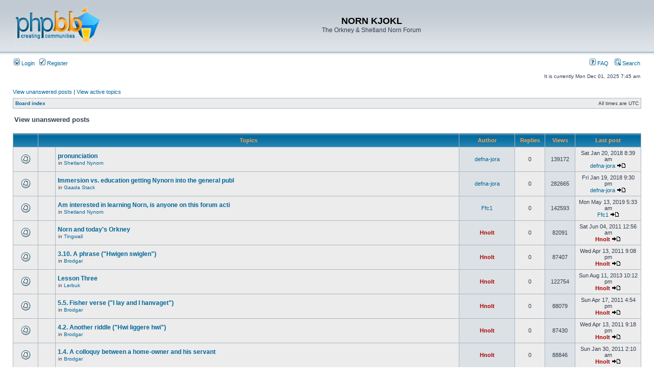

--- FILE ---
content_type: text/html; charset=UTF-8
request_url: http://nornlanguage.x10.mx/phpBB3/search.php?search_id=unanswered&sid=a703e30f40fe02a9c98670063bd327bb
body_size: 7065
content:
<!DOCTYPE html PUBLIC "-//W3C//DTD XHTML 1.0 Transitional//EN" "http://www.w3.org/TR/xhtml1/DTD/xhtml1-transitional.dtd">
<html xmlns="http://www.w3.org/1999/xhtml" dir="ltr" lang="en-gb" xml:lang="en-gb">
<head>

<meta http-equiv="content-type" content="text/html; charset=UTF-8" />
<meta http-equiv="content-language" content="en-gb" />
<meta http-equiv="content-style-type" content="text/css" />
<meta http-equiv="imagetoolbar" content="no" />
<meta name="resource-type" content="document" />
<meta name="distribution" content="global" />
<meta name="keywords" content="" />
<meta name="description" content="" />

<title>NORN KJOKL &bull; View unanswered posts</title>



<link rel="stylesheet" href="./styles/subsilver2/theme/stylesheet.css" type="text/css" />

<script type="text/javascript">
// <![CDATA[


function popup(url, width, height, name)
{
	if (!name)
	{
		name = '_popup';
	}

	window.open(url.replace(/&amp;/g, '&'), name, 'height=' + height + ',resizable=yes,scrollbars=yes,width=' + width);
	return false;
}

function jumpto()
{
	var page = prompt('Enter the page number you wish to go to:', '1');
	var per_page = '';
	var base_url = '';

	if (page !== null && !isNaN(page) && page == Math.floor(page) && page > 0)
	{
		if (base_url.indexOf('?') == -1)
		{
			document.location.href = base_url + '?start=' + ((page - 1) * per_page);
		}
		else
		{
			document.location.href = base_url.replace(/&amp;/g, '&') + '&start=' + ((page - 1) * per_page);
		}
	}
}

/**
* Find a member
*/
function find_username(url)
{
	popup(url, 760, 570, '_usersearch');
	return false;
}

/**
* Mark/unmark checklist
* id = ID of parent container, name = name prefix, state = state [true/false]
*/
function marklist(id, name, state)
{
	var parent = document.getElementById(id);
	if (!parent)
	{
		eval('parent = document.' + id);
	}

	if (!parent)
	{
		return;
	}

	var rb = parent.getElementsByTagName('input');
	
	for (var r = 0; r < rb.length; r++)
	{
		if (rb[r].name.substr(0, name.length) == name)
		{
			rb[r].checked = state;
		}
	}
}



// ]]>
</script>
</head>
<body class="ltr">

<a name="top"></a>

<div id="wrapheader">

	<div id="logodesc">
		<table width="100%" cellspacing="0">
		<tr>
			<td><a href="./index.php?sid=1b2110fa29910c944ddcf599cdafdade"><img src="./styles/subsilver2/imageset/site_logo.gif" width="170" height="94" alt="" title="" /></a></td>
			<td width="100%" align="center"><h1>NORN KJOKL</h1><span class="gen">The Orkney &amp; Shetland Norn Forum</span></td>
		</tr>
		</table>
	</div>

	<div id="menubar">
		<table width="100%" cellspacing="0">
		<tr>
			<td class="genmed">
				<a href="./ucp.php?mode=login&amp;sid=1b2110fa29910c944ddcf599cdafdade"><img src="./styles/subsilver2/theme/images/icon_mini_login.gif" width="12" height="13" alt="*" /> Login</a>&nbsp; &nbsp;<a href="./ucp.php?mode=register&amp;sid=1b2110fa29910c944ddcf599cdafdade"><img src="./styles/subsilver2/theme/images/icon_mini_register.gif" width="12" height="13" alt="*" /> Register</a>
					
			</td>
			<td class="genmed" align="right">
				<a href="./faq.php?sid=1b2110fa29910c944ddcf599cdafdade"><img src="./styles/subsilver2/theme/images/icon_mini_faq.gif" width="12" height="13" alt="*" /> FAQ</a>
				&nbsp; &nbsp;<a href="./search.php?sid=1b2110fa29910c944ddcf599cdafdade"><img src="./styles/subsilver2/theme/images/icon_mini_search.gif" width="12" height="13" alt="*" /> Search</a>
			</td>
		</tr>
		</table>
	</div>

	<div id="datebar">
		<table width="100%" cellspacing="0">
		<tr>
			<td class="gensmall"></td>
			<td class="gensmall" align="right">It is currently Mon Dec 01, 2025 7:45 am<br /></td>
		</tr>
		</table>
	</div>

</div>

<div id="wrapcentre">

	
	<p class="searchbar">
		<span style="float: left;"><a href="./search.php?search_id=unanswered&amp;sid=1b2110fa29910c944ddcf599cdafdade">View unanswered posts</a> | <a href="./search.php?search_id=active_topics&amp;sid=1b2110fa29910c944ddcf599cdafdade">View active topics</a></span>
		
	</p>
	

	<br style="clear: both;" />

	<table class="tablebg" width="100%" cellspacing="1" cellpadding="0" style="margin-top: 5px;">
	<tr>
		<td class="row1">
			<p class="breadcrumbs"><a href="./index.php?sid=1b2110fa29910c944ddcf599cdafdade">Board index</a></p>
			<p class="datetime">All times are UTC </p>
		</td>
	</tr>
	</table>

	<br />

<form method="post" action="./search.php?st=0&amp;sk=a&amp;sd=a&amp;sr=topics&amp;sid=1b2110fa29910c944ddcf599cdafdade&amp;search_id=unanswered">

<table width="100%" cellspacing="1">
<tr>
	<td colspan="2"><span class="titles">View unanswered posts</span><br /></td>
</tr>
<tr>
	<td class="genmed"></td>
	<td align="right"></td>
</tr>
</table>

<br clear="all" />



	<table class="tablebg" width="100%" cellspacing="1">
	<tr>
		<th width="4%" nowrap="nowrap">&nbsp;</th>
		<th colspan="2" nowrap="nowrap">&nbsp;Topics&nbsp;</th>
		<th nowrap="nowrap">&nbsp;Author&nbsp;</th>
		<th nowrap="nowrap">&nbsp;Replies&nbsp;</th>
		<th nowrap="nowrap">&nbsp;Views&nbsp;</th>
		<th nowrap="nowrap">&nbsp;Last post&nbsp;</th>
	</tr>
	
		<tr valign="middle">
			<td class="row1" width="25" align="center"><img src="./styles/subsilver2/imageset/topic_read.gif" width="19" height="18" alt="There are no new unread posts for this topic." title="There are no new unread posts for this topic." /></td>
			<td class="row1" width="25" align="center">
			
			</td>
			<td class="row1">
				
				 <a href="./viewtopic.php?f=10&amp;t=364&amp;sid=1b2110fa29910c944ddcf599cdafdade" class="topictitle">pronunciation</a>
				
					<p class="gensmall">in <a href="./viewforum.php?f=10&amp;sid=1b2110fa29910c944ddcf599cdafdade">Shetland Nynorn</a></p>
				
			</td>
			<td class="row2" width="100" align="center"><p class="topicauthor"><a href="./memberlist.php?mode=viewprofile&amp;u=312&amp;sid=1b2110fa29910c944ddcf599cdafdade">defna-jora</a></p></td>
			<td class="row1" width="50" align="center"><p class="topicdetails">0</p></td>
			<td class="row2" width="50" align="center"><p class="topicdetails">139172</p></td>
			<td class="row1" width="120" align="center">
				<p class="topicdetails">Sat Jan 20, 2018 8:39 am</p>
				<p class="topicdetails"><a href="./memberlist.php?mode=viewprofile&amp;u=312&amp;sid=1b2110fa29910c944ddcf599cdafdade">defna-jora</a>
					<a href="./viewtopic.php?f=10&amp;t=364&amp;p=1100&amp;sid=1b2110fa29910c944ddcf599cdafdade#p1100"><img src="./styles/subsilver2/imageset/icon_topic_latest.gif" width="18" height="9" alt="View the latest post" title="View the latest post" /></a>
				</p>
			</td>
		</tr>
	
		<tr valign="middle">
			<td class="row1" width="25" align="center"><img src="./styles/subsilver2/imageset/topic_read.gif" width="19" height="18" alt="There are no new unread posts for this topic." title="There are no new unread posts for this topic." /></td>
			<td class="row1" width="25" align="center">
			
			</td>
			<td class="row1">
				
				 <a href="./viewtopic.php?f=4&amp;t=362&amp;sid=1b2110fa29910c944ddcf599cdafdade" class="topictitle">Immersion vs. education getting Nynorn into the general publ</a>
				
					<p class="gensmall">in <a href="./viewforum.php?f=4&amp;sid=1b2110fa29910c944ddcf599cdafdade">Gaada Stack</a></p>
				
			</td>
			<td class="row2" width="100" align="center"><p class="topicauthor"><a href="./memberlist.php?mode=viewprofile&amp;u=312&amp;sid=1b2110fa29910c944ddcf599cdafdade">defna-jora</a></p></td>
			<td class="row1" width="50" align="center"><p class="topicdetails">0</p></td>
			<td class="row2" width="50" align="center"><p class="topicdetails">282665</p></td>
			<td class="row1" width="120" align="center">
				<p class="topicdetails">Fri Jan 19, 2018 9:30 pm</p>
				<p class="topicdetails"><a href="./memberlist.php?mode=viewprofile&amp;u=312&amp;sid=1b2110fa29910c944ddcf599cdafdade">defna-jora</a>
					<a href="./viewtopic.php?f=4&amp;t=362&amp;p=1097&amp;sid=1b2110fa29910c944ddcf599cdafdade#p1097"><img src="./styles/subsilver2/imageset/icon_topic_latest.gif" width="18" height="9" alt="View the latest post" title="View the latest post" /></a>
				</p>
			</td>
		</tr>
	
		<tr valign="middle">
			<td class="row1" width="25" align="center"><img src="./styles/subsilver2/imageset/topic_read.gif" width="19" height="18" alt="There are no new unread posts for this topic." title="There are no new unread posts for this topic." /></td>
			<td class="row1" width="25" align="center">
			
			</td>
			<td class="row1">
				
				 <a href="./viewtopic.php?f=10&amp;t=369&amp;sid=1b2110fa29910c944ddcf599cdafdade" class="topictitle">Am interested in learning Norn, is anyone on this forum acti</a>
				
					<p class="gensmall">in <a href="./viewforum.php?f=10&amp;sid=1b2110fa29910c944ddcf599cdafdade">Shetland Nynorn</a></p>
				
			</td>
			<td class="row2" width="100" align="center"><p class="topicauthor"><a href="./memberlist.php?mode=viewprofile&amp;u=316&amp;sid=1b2110fa29910c944ddcf599cdafdade">Ffc1</a></p></td>
			<td class="row1" width="50" align="center"><p class="topicdetails">0</p></td>
			<td class="row2" width="50" align="center"><p class="topicdetails">142593</p></td>
			<td class="row1" width="120" align="center">
				<p class="topicdetails">Mon May 13, 2019 5:33 am</p>
				<p class="topicdetails"><a href="./memberlist.php?mode=viewprofile&amp;u=316&amp;sid=1b2110fa29910c944ddcf599cdafdade">Ffc1</a>
					<a href="./viewtopic.php?f=10&amp;t=369&amp;p=1110&amp;sid=1b2110fa29910c944ddcf599cdafdade#p1110"><img src="./styles/subsilver2/imageset/icon_topic_latest.gif" width="18" height="9" alt="View the latest post" title="View the latest post" /></a>
				</p>
			</td>
		</tr>
	
		<tr valign="middle">
			<td class="row1" width="25" align="center"><img src="./styles/subsilver2/imageset/topic_read.gif" width="19" height="18" alt="There are no new unread posts for this topic." title="There are no new unread posts for this topic." /></td>
			<td class="row1" width="25" align="center">
			
			</td>
			<td class="row1">
				
				 <a href="./viewtopic.php?f=2&amp;t=71&amp;sid=1b2110fa29910c944ddcf599cdafdade" class="topictitle">Norn and today&#39s Orkney</a>
				
					<p class="gensmall">in <a href="./viewforum.php?f=2&amp;sid=1b2110fa29910c944ddcf599cdafdade">Tingwall</a></p>
				
			</td>
			<td class="row2" width="100" align="center"><p class="topicauthor"><a href="./memberlist.php?mode=viewprofile&amp;u=2&amp;sid=1b2110fa29910c944ddcf599cdafdade" style="color: #AA0000;" class="username-coloured">Hnolt</a></p></td>
			<td class="row1" width="50" align="center"><p class="topicdetails">0</p></td>
			<td class="row2" width="50" align="center"><p class="topicdetails">82091</p></td>
			<td class="row1" width="120" align="center">
				<p class="topicdetails">Sat Jun 04, 2011 12:56 am</p>
				<p class="topicdetails"><a href="./memberlist.php?mode=viewprofile&amp;u=2&amp;sid=1b2110fa29910c944ddcf599cdafdade" style="color: #AA0000;" class="username-coloured">Hnolt</a>
					<a href="./viewtopic.php?f=2&amp;t=71&amp;p=152&amp;sid=1b2110fa29910c944ddcf599cdafdade#p152"><img src="./styles/subsilver2/imageset/icon_topic_latest.gif" width="18" height="9" alt="View the latest post" title="View the latest post" /></a>
				</p>
			</td>
		</tr>
	
		<tr valign="middle">
			<td class="row1" width="25" align="center"><img src="./styles/subsilver2/imageset/topic_read.gif" width="19" height="18" alt="There are no new unread posts for this topic." title="There are no new unread posts for this topic." /></td>
			<td class="row1" width="25" align="center">
			
			</td>
			<td class="row1">
				
				 <a href="./viewtopic.php?f=3&amp;t=47&amp;sid=1b2110fa29910c944ddcf599cdafdade" class="topictitle">3.10. A phrase (&quot;Hwigen swiglen&quot;)</a>
				
					<p class="gensmall">in <a href="./viewforum.php?f=3&amp;sid=1b2110fa29910c944ddcf599cdafdade">Brodgar</a></p>
				
			</td>
			<td class="row2" width="100" align="center"><p class="topicauthor"><a href="./memberlist.php?mode=viewprofile&amp;u=2&amp;sid=1b2110fa29910c944ddcf599cdafdade" style="color: #AA0000;" class="username-coloured">Hnolt</a></p></td>
			<td class="row1" width="50" align="center"><p class="topicdetails">0</p></td>
			<td class="row2" width="50" align="center"><p class="topicdetails">87407</p></td>
			<td class="row1" width="120" align="center">
				<p class="topicdetails">Wed Apr 13, 2011 9:08 pm</p>
				<p class="topicdetails"><a href="./memberlist.php?mode=viewprofile&amp;u=2&amp;sid=1b2110fa29910c944ddcf599cdafdade" style="color: #AA0000;" class="username-coloured">Hnolt</a>
					<a href="./viewtopic.php?f=3&amp;t=47&amp;p=120&amp;sid=1b2110fa29910c944ddcf599cdafdade#p120"><img src="./styles/subsilver2/imageset/icon_topic_latest.gif" width="18" height="9" alt="View the latest post" title="View the latest post" /></a>
				</p>
			</td>
		</tr>
	
		<tr valign="middle">
			<td class="row1" width="25" align="center"><img src="./styles/subsilver2/imageset/topic_read.gif" width="19" height="18" alt="There are no new unread posts for this topic." title="There are no new unread posts for this topic." /></td>
			<td class="row1" width="25" align="center">
			
			</td>
			<td class="row1">
				
				 <a href="./viewtopic.php?f=14&amp;t=283&amp;sid=1b2110fa29910c944ddcf599cdafdade" class="topictitle">Lesson Three</a>
				
					<p class="gensmall">in <a href="./viewforum.php?f=14&amp;sid=1b2110fa29910c944ddcf599cdafdade">Lerbuk</a></p>
				
			</td>
			<td class="row2" width="100" align="center"><p class="topicauthor"><a href="./memberlist.php?mode=viewprofile&amp;u=2&amp;sid=1b2110fa29910c944ddcf599cdafdade" style="color: #AA0000;" class="username-coloured">Hnolt</a></p></td>
			<td class="row1" width="50" align="center"><p class="topicdetails">0</p></td>
			<td class="row2" width="50" align="center"><p class="topicdetails">122754</p></td>
			<td class="row1" width="120" align="center">
				<p class="topicdetails">Sun Aug 11, 2013 10:12 pm</p>
				<p class="topicdetails"><a href="./memberlist.php?mode=viewprofile&amp;u=2&amp;sid=1b2110fa29910c944ddcf599cdafdade" style="color: #AA0000;" class="username-coloured">Hnolt</a>
					<a href="./viewtopic.php?f=14&amp;t=283&amp;p=786&amp;sid=1b2110fa29910c944ddcf599cdafdade#p786"><img src="./styles/subsilver2/imageset/icon_topic_latest.gif" width="18" height="9" alt="View the latest post" title="View the latest post" /></a>
				</p>
			</td>
		</tr>
	
		<tr valign="middle">
			<td class="row1" width="25" align="center"><img src="./styles/subsilver2/imageset/topic_read.gif" width="19" height="18" alt="There are no new unread posts for this topic." title="There are no new unread posts for this topic." /></td>
			<td class="row1" width="25" align="center">
			
			</td>
			<td class="row1">
				
				 <a href="./viewtopic.php?f=3&amp;t=56&amp;sid=1b2110fa29910c944ddcf599cdafdade" class="topictitle">5.5. Fisher verse (&quot;I lay and I hanvaget&quot;)</a>
				
					<p class="gensmall">in <a href="./viewforum.php?f=3&amp;sid=1b2110fa29910c944ddcf599cdafdade">Brodgar</a></p>
				
			</td>
			<td class="row2" width="100" align="center"><p class="topicauthor"><a href="./memberlist.php?mode=viewprofile&amp;u=2&amp;sid=1b2110fa29910c944ddcf599cdafdade" style="color: #AA0000;" class="username-coloured">Hnolt</a></p></td>
			<td class="row1" width="50" align="center"><p class="topicdetails">0</p></td>
			<td class="row2" width="50" align="center"><p class="topicdetails">88079</p></td>
			<td class="row1" width="120" align="center">
				<p class="topicdetails">Sun Apr 17, 2011 4:54 pm</p>
				<p class="topicdetails"><a href="./memberlist.php?mode=viewprofile&amp;u=2&amp;sid=1b2110fa29910c944ddcf599cdafdade" style="color: #AA0000;" class="username-coloured">Hnolt</a>
					<a href="./viewtopic.php?f=3&amp;t=56&amp;p=129&amp;sid=1b2110fa29910c944ddcf599cdafdade#p129"><img src="./styles/subsilver2/imageset/icon_topic_latest.gif" width="18" height="9" alt="View the latest post" title="View the latest post" /></a>
				</p>
			</td>
		</tr>
	
		<tr valign="middle">
			<td class="row1" width="25" align="center"><img src="./styles/subsilver2/imageset/topic_read.gif" width="19" height="18" alt="There are no new unread posts for this topic." title="There are no new unread posts for this topic." /></td>
			<td class="row1" width="25" align="center">
			
			</td>
			<td class="row1">
				
				 <a href="./viewtopic.php?f=3&amp;t=49&amp;sid=1b2110fa29910c944ddcf599cdafdade" class="topictitle">4.2. Another riddle (&quot;Hwi liggere hwi&quot;)</a>
				
					<p class="gensmall">in <a href="./viewforum.php?f=3&amp;sid=1b2110fa29910c944ddcf599cdafdade">Brodgar</a></p>
				
			</td>
			<td class="row2" width="100" align="center"><p class="topicauthor"><a href="./memberlist.php?mode=viewprofile&amp;u=2&amp;sid=1b2110fa29910c944ddcf599cdafdade" style="color: #AA0000;" class="username-coloured">Hnolt</a></p></td>
			<td class="row1" width="50" align="center"><p class="topicdetails">0</p></td>
			<td class="row2" width="50" align="center"><p class="topicdetails">87430</p></td>
			<td class="row1" width="120" align="center">
				<p class="topicdetails">Wed Apr 13, 2011 9:18 pm</p>
				<p class="topicdetails"><a href="./memberlist.php?mode=viewprofile&amp;u=2&amp;sid=1b2110fa29910c944ddcf599cdafdade" style="color: #AA0000;" class="username-coloured">Hnolt</a>
					<a href="./viewtopic.php?f=3&amp;t=49&amp;p=122&amp;sid=1b2110fa29910c944ddcf599cdafdade#p122"><img src="./styles/subsilver2/imageset/icon_topic_latest.gif" width="18" height="9" alt="View the latest post" title="View the latest post" /></a>
				</p>
			</td>
		</tr>
	
		<tr valign="middle">
			<td class="row1" width="25" align="center"><img src="./styles/subsilver2/imageset/topic_read.gif" width="19" height="18" alt="There are no new unread posts for this topic." title="There are no new unread posts for this topic." /></td>
			<td class="row1" width="25" align="center">
			
			</td>
			<td class="row1">
				
				 <a href="./viewtopic.php?f=3&amp;t=17&amp;sid=1b2110fa29910c944ddcf599cdafdade" class="topictitle">1.4. A colloquy between a home-owner and his servant</a>
				
					<p class="gensmall">in <a href="./viewforum.php?f=3&amp;sid=1b2110fa29910c944ddcf599cdafdade">Brodgar</a></p>
				
			</td>
			<td class="row2" width="100" align="center"><p class="topicauthor"><a href="./memberlist.php?mode=viewprofile&amp;u=2&amp;sid=1b2110fa29910c944ddcf599cdafdade" style="color: #AA0000;" class="username-coloured">Hnolt</a></p></td>
			<td class="row1" width="50" align="center"><p class="topicdetails">0</p></td>
			<td class="row2" width="50" align="center"><p class="topicdetails">88846</p></td>
			<td class="row1" width="120" align="center">
				<p class="topicdetails">Sun Jan 30, 2011 2:10 am</p>
				<p class="topicdetails"><a href="./memberlist.php?mode=viewprofile&amp;u=2&amp;sid=1b2110fa29910c944ddcf599cdafdade" style="color: #AA0000;" class="username-coloured">Hnolt</a>
					<a href="./viewtopic.php?f=3&amp;t=17&amp;p=31&amp;sid=1b2110fa29910c944ddcf599cdafdade#p31"><img src="./styles/subsilver2/imageset/icon_topic_latest.gif" width="18" height="9" alt="View the latest post" title="View the latest post" /></a>
				</p>
			</td>
		</tr>
	
		<tr valign="middle">
			<td class="row1" width="25" align="center"><img src="./styles/subsilver2/imageset/topic_read.gif" width="19" height="18" alt="There are no new unread posts for this topic." title="There are no new unread posts for this topic." /></td>
			<td class="row1" width="25" align="center">
			
			</td>
			<td class="row1">
				
				 <a href="./viewtopic.php?f=14&amp;t=291&amp;sid=1b2110fa29910c944ddcf599cdafdade" class="topictitle">Lesson Twelve</a>
				
					<p class="gensmall">in <a href="./viewforum.php?f=14&amp;sid=1b2110fa29910c944ddcf599cdafdade">Lerbuk</a></p>
				
			</td>
			<td class="row2" width="100" align="center"><p class="topicauthor"><a href="./memberlist.php?mode=viewprofile&amp;u=2&amp;sid=1b2110fa29910c944ddcf599cdafdade" style="color: #AA0000;" class="username-coloured">Hnolt</a></p></td>
			<td class="row1" width="50" align="center"><p class="topicdetails">0</p></td>
			<td class="row2" width="50" align="center"><p class="topicdetails">123119</p></td>
			<td class="row1" width="120" align="center">
				<p class="topicdetails">Sun Aug 11, 2013 10:23 pm</p>
				<p class="topicdetails"><a href="./memberlist.php?mode=viewprofile&amp;u=2&amp;sid=1b2110fa29910c944ddcf599cdafdade" style="color: #AA0000;" class="username-coloured">Hnolt</a>
					<a href="./viewtopic.php?f=14&amp;t=291&amp;p=794&amp;sid=1b2110fa29910c944ddcf599cdafdade#p794"><img src="./styles/subsilver2/imageset/icon_topic_latest.gif" width="18" height="9" alt="View the latest post" title="View the latest post" /></a>
				</p>
			</td>
		</tr>
	
		<tr valign="middle">
			<td class="row1" width="25" align="center"><img src="./styles/subsilver2/imageset/topic_read.gif" width="19" height="18" alt="There are no new unread posts for this topic." title="There are no new unread posts for this topic." /></td>
			<td class="row1" width="25" align="center">
			
			</td>
			<td class="row1">
				
				 <a href="./viewtopic.php?f=2&amp;t=238&amp;sid=1b2110fa29910c944ddcf599cdafdade" class="topictitle">FAQ on Norn and Nynorn</a>
				
					<p class="gensmall">in <a href="./viewforum.php?f=2&amp;sid=1b2110fa29910c944ddcf599cdafdade">Tingwall</a></p>
				
			</td>
			<td class="row2" width="100" align="center"><p class="topicauthor"><a href="./memberlist.php?mode=viewprofile&amp;u=2&amp;sid=1b2110fa29910c944ddcf599cdafdade" style="color: #AA0000;" class="username-coloured">Hnolt</a></p></td>
			<td class="row1" width="50" align="center"><p class="topicdetails">0</p></td>
			<td class="row2" width="50" align="center"><p class="topicdetails">80129</p></td>
			<td class="row1" width="120" align="center">
				<p class="topicdetails">Thu Jan 12, 2012 8:57 pm</p>
				<p class="topicdetails"><a href="./memberlist.php?mode=viewprofile&amp;u=2&amp;sid=1b2110fa29910c944ddcf599cdafdade" style="color: #AA0000;" class="username-coloured">Hnolt</a>
					<a href="./viewtopic.php?f=2&amp;t=238&amp;p=480&amp;sid=1b2110fa29910c944ddcf599cdafdade#p480"><img src="./styles/subsilver2/imageset/icon_topic_latest.gif" width="18" height="9" alt="View the latest post" title="View the latest post" /></a>
				</p>
			</td>
		</tr>
	
		<tr valign="middle">
			<td class="row1" width="25" align="center"><img src="./styles/subsilver2/imageset/topic_read.gif" width="19" height="18" alt="There are no new unread posts for this topic." title="There are no new unread posts for this topic." /></td>
			<td class="row1" width="25" align="center">
			
			</td>
			<td class="row1">
				
				 <a href="./viewtopic.php?f=14&amp;t=281&amp;sid=1b2110fa29910c944ddcf599cdafdade" class="topictitle">Lesson One</a>
				
					<p class="gensmall">in <a href="./viewforum.php?f=14&amp;sid=1b2110fa29910c944ddcf599cdafdade">Lerbuk</a></p>
				
			</td>
			<td class="row2" width="100" align="center"><p class="topicauthor"><a href="./memberlist.php?mode=viewprofile&amp;u=2&amp;sid=1b2110fa29910c944ddcf599cdafdade" style="color: #AA0000;" class="username-coloured">Hnolt</a></p></td>
			<td class="row1" width="50" align="center"><p class="topicdetails">0</p></td>
			<td class="row2" width="50" align="center"><p class="topicdetails">118941</p></td>
			<td class="row1" width="120" align="center">
				<p class="topicdetails">Sun Aug 11, 2013 10:11 pm</p>
				<p class="topicdetails"><a href="./memberlist.php?mode=viewprofile&amp;u=2&amp;sid=1b2110fa29910c944ddcf599cdafdade" style="color: #AA0000;" class="username-coloured">Hnolt</a>
					<a href="./viewtopic.php?f=14&amp;t=281&amp;p=784&amp;sid=1b2110fa29910c944ddcf599cdafdade#p784"><img src="./styles/subsilver2/imageset/icon_topic_latest.gif" width="18" height="9" alt="View the latest post" title="View the latest post" /></a>
				</p>
			</td>
		</tr>
	
		<tr valign="middle">
			<td class="row1" width="25" align="center"><img src="./styles/subsilver2/imageset/topic_read.gif" width="19" height="18" alt="There are no new unread posts for this topic." title="There are no new unread posts for this topic." /></td>
			<td class="row1" width="25" align="center">
			
			</td>
			<td class="row1">
				
				 <a href="./viewtopic.php?f=3&amp;t=59&amp;sid=1b2110fa29910c944ddcf599cdafdade" class="topictitle">6.1. Adage (&quot;Dea lengdi&quot;)</a>
				
					<p class="gensmall">in <a href="./viewforum.php?f=3&amp;sid=1b2110fa29910c944ddcf599cdafdade">Brodgar</a></p>
				
			</td>
			<td class="row2" width="100" align="center"><p class="topicauthor"><a href="./memberlist.php?mode=viewprofile&amp;u=2&amp;sid=1b2110fa29910c944ddcf599cdafdade" style="color: #AA0000;" class="username-coloured">Hnolt</a></p></td>
			<td class="row1" width="50" align="center"><p class="topicdetails">0</p></td>
			<td class="row2" width="50" align="center"><p class="topicdetails">87989</p></td>
			<td class="row1" width="120" align="center">
				<p class="topicdetails">Sun Apr 17, 2011 5:00 pm</p>
				<p class="topicdetails"><a href="./memberlist.php?mode=viewprofile&amp;u=2&amp;sid=1b2110fa29910c944ddcf599cdafdade" style="color: #AA0000;" class="username-coloured">Hnolt</a>
					<a href="./viewtopic.php?f=3&amp;t=59&amp;p=132&amp;sid=1b2110fa29910c944ddcf599cdafdade#p132"><img src="./styles/subsilver2/imageset/icon_topic_latest.gif" width="18" height="9" alt="View the latest post" title="View the latest post" /></a>
				</p>
			</td>
		</tr>
	
		<tr valign="middle">
			<td class="row1" width="25" align="center"><img src="./styles/subsilver2/imageset/topic_read.gif" width="19" height="18" alt="There are no new unread posts for this topic." title="There are no new unread posts for this topic." /></td>
			<td class="row1" width="25" align="center">
			
			</td>
			<td class="row1">
				
				 <a href="./viewtopic.php?f=3&amp;t=52&amp;sid=1b2110fa29910c944ddcf599cdafdade" class="topictitle">5.1. A fragment from Foula (&quot;I have malt&quot;)</a>
				
					<p class="gensmall">in <a href="./viewforum.php?f=3&amp;sid=1b2110fa29910c944ddcf599cdafdade">Brodgar</a></p>
				
			</td>
			<td class="row2" width="100" align="center"><p class="topicauthor"><a href="./memberlist.php?mode=viewprofile&amp;u=2&amp;sid=1b2110fa29910c944ddcf599cdafdade" style="color: #AA0000;" class="username-coloured">Hnolt</a></p></td>
			<td class="row1" width="50" align="center"><p class="topicdetails">0</p></td>
			<td class="row2" width="50" align="center"><p class="topicdetails">87505</p></td>
			<td class="row1" width="120" align="center">
				<p class="topicdetails">Sun Apr 17, 2011 4:47 pm</p>
				<p class="topicdetails"><a href="./memberlist.php?mode=viewprofile&amp;u=2&amp;sid=1b2110fa29910c944ddcf599cdafdade" style="color: #AA0000;" class="username-coloured">Hnolt</a>
					<a href="./viewtopic.php?f=3&amp;t=52&amp;p=125&amp;sid=1b2110fa29910c944ddcf599cdafdade#p125"><img src="./styles/subsilver2/imageset/icon_topic_latest.gif" width="18" height="9" alt="View the latest post" title="View the latest post" /></a>
				</p>
			</td>
		</tr>
	
		<tr valign="middle">
			<td class="row1" width="25" align="center"><img src="./styles/subsilver2/imageset/topic_read.gif" width="19" height="18" alt="There are no new unread posts for this topic." title="There are no new unread posts for this topic." /></td>
			<td class="row1" width="25" align="center">
			
			</td>
			<td class="row1">
				
				 <a href="./viewtopic.php?f=3&amp;t=32&amp;sid=1b2110fa29910c944ddcf599cdafdade" class="topictitle">1.5. An address to a cat from Cunningsburgh</a>
				
					<p class="gensmall">in <a href="./viewforum.php?f=3&amp;sid=1b2110fa29910c944ddcf599cdafdade">Brodgar</a></p>
				
			</td>
			<td class="row2" width="100" align="center"><p class="topicauthor"><a href="./memberlist.php?mode=viewprofile&amp;u=2&amp;sid=1b2110fa29910c944ddcf599cdafdade" style="color: #AA0000;" class="username-coloured">Hnolt</a></p></td>
			<td class="row1" width="50" align="center"><p class="topicdetails">0</p></td>
			<td class="row2" width="50" align="center"><p class="topicdetails">87469</p></td>
			<td class="row1" width="120" align="center">
				<p class="topicdetails">Tue Apr 12, 2011 7:49 pm</p>
				<p class="topicdetails"><a href="./memberlist.php?mode=viewprofile&amp;u=2&amp;sid=1b2110fa29910c944ddcf599cdafdade" style="color: #AA0000;" class="username-coloured">Hnolt</a>
					<a href="./viewtopic.php?f=3&amp;t=32&amp;p=105&amp;sid=1b2110fa29910c944ddcf599cdafdade#p105"><img src="./styles/subsilver2/imageset/icon_topic_latest.gif" width="18" height="9" alt="View the latest post" title="View the latest post" /></a>
				</p>
			</td>
		</tr>
	
		<tr valign="middle">
			<td class="row1" width="25" align="center"><img src="./styles/subsilver2/imageset/topic_read.gif" width="19" height="18" alt="There are no new unread posts for this topic." title="There are no new unread posts for this topic." /></td>
			<td class="row1" width="25" align="center">
			
			</td>
			<td class="row1">
				
				 <a href="./viewtopic.php?f=4&amp;t=300&amp;sid=1b2110fa29910c944ddcf599cdafdade" class="topictitle">Mobile version of Kjokl</a>
				
					<p class="gensmall">in <a href="./viewforum.php?f=4&amp;sid=1b2110fa29910c944ddcf599cdafdade">Gaada Stack</a></p>
				
			</td>
			<td class="row2" width="100" align="center"><p class="topicauthor"><a href="./memberlist.php?mode=viewprofile&amp;u=2&amp;sid=1b2110fa29910c944ddcf599cdafdade" style="color: #AA0000;" class="username-coloured">Hnolt</a></p></td>
			<td class="row1" width="50" align="center"><p class="topicdetails">0</p></td>
			<td class="row2" width="50" align="center"><p class="topicdetails">134961</p></td>
			<td class="row1" width="120" align="center">
				<p class="topicdetails">Fri Sep 13, 2013 11:52 pm</p>
				<p class="topicdetails"><a href="./memberlist.php?mode=viewprofile&amp;u=2&amp;sid=1b2110fa29910c944ddcf599cdafdade" style="color: #AA0000;" class="username-coloured">Hnolt</a>
					<a href="./viewtopic.php?f=4&amp;t=300&amp;p=826&amp;sid=1b2110fa29910c944ddcf599cdafdade#p826"><img src="./styles/subsilver2/imageset/icon_topic_latest.gif" width="18" height="9" alt="View the latest post" title="View the latest post" /></a>
				</p>
			</td>
		</tr>
	
		<tr valign="middle">
			<td class="row1" width="25" align="center"><img src="./styles/subsilver2/imageset/topic_read.gif" width="19" height="18" alt="There are no new unread posts for this topic." title="There are no new unread posts for this topic." /></td>
			<td class="row1" width="25" align="center">
			
			</td>
			<td class="row1">
				
				 <a href="./viewtopic.php?f=14&amp;t=288&amp;sid=1b2110fa29910c944ddcf599cdafdade" class="topictitle">Lesson Eight</a>
				
					<p class="gensmall">in <a href="./viewforum.php?f=14&amp;sid=1b2110fa29910c944ddcf599cdafdade">Lerbuk</a></p>
				
			</td>
			<td class="row2" width="100" align="center"><p class="topicauthor"><a href="./memberlist.php?mode=viewprofile&amp;u=2&amp;sid=1b2110fa29910c944ddcf599cdafdade" style="color: #AA0000;" class="username-coloured">Hnolt</a></p></td>
			<td class="row1" width="50" align="center"><p class="topicdetails">0</p></td>
			<td class="row2" width="50" align="center"><p class="topicdetails">122345</p></td>
			<td class="row1" width="120" align="center">
				<p class="topicdetails">Sun Aug 11, 2013 10:17 pm</p>
				<p class="topicdetails"><a href="./memberlist.php?mode=viewprofile&amp;u=2&amp;sid=1b2110fa29910c944ddcf599cdafdade" style="color: #AA0000;" class="username-coloured">Hnolt</a>
					<a href="./viewtopic.php?f=14&amp;t=288&amp;p=791&amp;sid=1b2110fa29910c944ddcf599cdafdade#p791"><img src="./styles/subsilver2/imageset/icon_topic_latest.gif" width="18" height="9" alt="View the latest post" title="View the latest post" /></a>
				</p>
			</td>
		</tr>
	
		<tr valign="middle">
			<td class="row1" width="25" align="center"><img src="./styles/subsilver2/imageset/topic_read.gif" width="19" height="18" alt="There are no new unread posts for this topic." title="There are no new unread posts for this topic." /></td>
			<td class="row1" width="25" align="center">
			
			</td>
			<td class="row1">
				
				 <a href="./viewtopic.php?f=3&amp;t=60&amp;sid=1b2110fa29910c944ddcf599cdafdade" class="topictitle">6.2. Proverb from Weisdale on Mainland</a>
				
					<p class="gensmall">in <a href="./viewforum.php?f=3&amp;sid=1b2110fa29910c944ddcf599cdafdade">Brodgar</a></p>
				
			</td>
			<td class="row2" width="100" align="center"><p class="topicauthor"><a href="./memberlist.php?mode=viewprofile&amp;u=2&amp;sid=1b2110fa29910c944ddcf599cdafdade" style="color: #AA0000;" class="username-coloured">Hnolt</a></p></td>
			<td class="row1" width="50" align="center"><p class="topicdetails">0</p></td>
			<td class="row2" width="50" align="center"><p class="topicdetails">87185</p></td>
			<td class="row1" width="120" align="center">
				<p class="topicdetails">Sun Apr 17, 2011 5:01 pm</p>
				<p class="topicdetails"><a href="./memberlist.php?mode=viewprofile&amp;u=2&amp;sid=1b2110fa29910c944ddcf599cdafdade" style="color: #AA0000;" class="username-coloured">Hnolt</a>
					<a href="./viewtopic.php?f=3&amp;t=60&amp;p=133&amp;sid=1b2110fa29910c944ddcf599cdafdade#p133"><img src="./styles/subsilver2/imageset/icon_topic_latest.gif" width="18" height="9" alt="View the latest post" title="View the latest post" /></a>
				</p>
			</td>
		</tr>
	
		<tr valign="middle">
			<td class="row1" width="25" align="center"><img src="./styles/subsilver2/imageset/topic_read.gif" width="19" height="18" alt="There are no new unread posts for this topic." title="There are no new unread posts for this topic." /></td>
			<td class="row1" width="25" align="center">
			
			</td>
			<td class="row1">
				
				 <a href="./viewtopic.php?f=3&amp;t=37&amp;sid=1b2110fa29910c944ddcf599cdafdade" class="topictitle">2.5. Cradle song (&quot;Vallilu&quot;)</a>
				
					<p class="gensmall">in <a href="./viewforum.php?f=3&amp;sid=1b2110fa29910c944ddcf599cdafdade">Brodgar</a></p>
				
			</td>
			<td class="row2" width="100" align="center"><p class="topicauthor"><a href="./memberlist.php?mode=viewprofile&amp;u=2&amp;sid=1b2110fa29910c944ddcf599cdafdade" style="color: #AA0000;" class="username-coloured">Hnolt</a></p></td>
			<td class="row1" width="50" align="center"><p class="topicdetails">0</p></td>
			<td class="row2" width="50" align="center"><p class="topicdetails">88356</p></td>
			<td class="row1" width="120" align="center">
				<p class="topicdetails">Wed Apr 13, 2011 4:09 pm</p>
				<p class="topicdetails"><a href="./memberlist.php?mode=viewprofile&amp;u=2&amp;sid=1b2110fa29910c944ddcf599cdafdade" style="color: #AA0000;" class="username-coloured">Hnolt</a>
					<a href="./viewtopic.php?f=3&amp;t=37&amp;p=110&amp;sid=1b2110fa29910c944ddcf599cdafdade#p110"><img src="./styles/subsilver2/imageset/icon_topic_latest.gif" width="18" height="9" alt="View the latest post" title="View the latest post" /></a>
				</p>
			</td>
		</tr>
	
		<tr valign="middle">
			<td class="row1" width="25" align="center"><img src="./styles/subsilver2/imageset/topic_read.gif" width="19" height="18" alt="There are no new unread posts for this topic." title="There are no new unread posts for this topic." /></td>
			<td class="row1" width="25" align="center">
			
			</td>
			<td class="row1">
				
				 <a href="./viewtopic.php?f=3&amp;t=29&amp;sid=1b2110fa29910c944ddcf599cdafdade" class="topictitle">1.1. Random Shetland Norn phrases</a>
				
					<p class="gensmall">in <a href="./viewforum.php?f=3&amp;sid=1b2110fa29910c944ddcf599cdafdade">Brodgar</a></p>
				
			</td>
			<td class="row2" width="100" align="center"><p class="topicauthor"><a href="./memberlist.php?mode=viewprofile&amp;u=2&amp;sid=1b2110fa29910c944ddcf599cdafdade" style="color: #AA0000;" class="username-coloured">Hnolt</a></p></td>
			<td class="row1" width="50" align="center"><p class="topicdetails">0</p></td>
			<td class="row2" width="50" align="center"><p class="topicdetails">87627</p></td>
			<td class="row1" width="120" align="center">
				<p class="topicdetails">Tue Apr 12, 2011 7:43 pm</p>
				<p class="topicdetails"><a href="./memberlist.php?mode=viewprofile&amp;u=2&amp;sid=1b2110fa29910c944ddcf599cdafdade" style="color: #AA0000;" class="username-coloured">Hnolt</a>
					<a href="./viewtopic.php?f=3&amp;t=29&amp;p=102&amp;sid=1b2110fa29910c944ddcf599cdafdade#p102"><img src="./styles/subsilver2/imageset/icon_topic_latest.gif" width="18" height="9" alt="View the latest post" title="View the latest post" /></a>
				</p>
			</td>
		</tr>
	
		<tr valign="middle">
			<td class="row1" width="25" align="center"><img src="./styles/subsilver2/imageset/topic_read_locked.gif" width="19" height="18" alt="This topic is locked, you cannot edit posts or make further replies." title="This topic is locked, you cannot edit posts or make further replies." /></td>
			<td class="row1" width="25" align="center">
			
			</td>
			<td class="row1">
				
				 <a href="./viewtopic.php?f=14&amp;t=295&amp;sid=1b2110fa29910c944ddcf599cdafdade" class="topictitle">Lesson Sixteen</a>
				
					<p class="gensmall">in <a href="./viewforum.php?f=14&amp;sid=1b2110fa29910c944ddcf599cdafdade">Lerbuk</a></p>
				
			</td>
			<td class="row2" width="100" align="center"><p class="topicauthor"><a href="./memberlist.php?mode=viewprofile&amp;u=2&amp;sid=1b2110fa29910c944ddcf599cdafdade" style="color: #AA0000;" class="username-coloured">Hnolt</a></p></td>
			<td class="row1" width="50" align="center"><p class="topicdetails">0</p></td>
			<td class="row2" width="50" align="center"><p class="topicdetails">121364</p></td>
			<td class="row1" width="120" align="center">
				<p class="topicdetails">Sun Aug 11, 2013 10:28 pm</p>
				<p class="topicdetails"><a href="./memberlist.php?mode=viewprofile&amp;u=2&amp;sid=1b2110fa29910c944ddcf599cdafdade" style="color: #AA0000;" class="username-coloured">Hnolt</a>
					<a href="./viewtopic.php?f=14&amp;t=295&amp;p=798&amp;sid=1b2110fa29910c944ddcf599cdafdade#p798"><img src="./styles/subsilver2/imageset/icon_topic_latest.gif" width="18" height="9" alt="View the latest post" title="View the latest post" /></a>
				</p>
			</td>
		</tr>
	
		<tr valign="middle">
			<td class="row1" width="25" align="center"><img src="./styles/subsilver2/imageset/topic_read.gif" width="19" height="18" alt="There are no new unread posts for this topic." title="There are no new unread posts for this topic." /></td>
			<td class="row1" width="25" align="center">
			
			</td>
			<td class="row1">
				
				 <a href="./viewtopic.php?f=14&amp;t=286&amp;sid=1b2110fa29910c944ddcf599cdafdade" class="topictitle">Lesson Six</a>
				
					<p class="gensmall">in <a href="./viewforum.php?f=14&amp;sid=1b2110fa29910c944ddcf599cdafdade">Lerbuk</a></p>
				
			</td>
			<td class="row2" width="100" align="center"><p class="topicauthor"><a href="./memberlist.php?mode=viewprofile&amp;u=2&amp;sid=1b2110fa29910c944ddcf599cdafdade" style="color: #AA0000;" class="username-coloured">Hnolt</a></p></td>
			<td class="row1" width="50" align="center"><p class="topicdetails">0</p></td>
			<td class="row2" width="50" align="center"><p class="topicdetails">123035</p></td>
			<td class="row1" width="120" align="center">
				<p class="topicdetails">Sun Aug 11, 2013 10:13 pm</p>
				<p class="topicdetails"><a href="./memberlist.php?mode=viewprofile&amp;u=2&amp;sid=1b2110fa29910c944ddcf599cdafdade" style="color: #AA0000;" class="username-coloured">Hnolt</a>
					<a href="./viewtopic.php?f=14&amp;t=286&amp;p=789&amp;sid=1b2110fa29910c944ddcf599cdafdade#p789"><img src="./styles/subsilver2/imageset/icon_topic_latest.gif" width="18" height="9" alt="View the latest post" title="View the latest post" /></a>
				</p>
			</td>
		</tr>
	
		<tr valign="middle">
			<td class="row1" width="25" align="center"><img src="./styles/subsilver2/imageset/topic_read.gif" width="19" height="18" alt="There are no new unread posts for this topic." title="There are no new unread posts for this topic." /></td>
			<td class="row1" width="25" align="center">
			
			</td>
			<td class="row1">
				
				 <a href="./viewtopic.php?f=3&amp;t=53&amp;sid=1b2110fa29910c944ddcf599cdafdade" class="topictitle">5.2. Another fragment (&quot;Hänja daga&quot;)</a>
				
					<p class="gensmall">in <a href="./viewforum.php?f=3&amp;sid=1b2110fa29910c944ddcf599cdafdade">Brodgar</a></p>
				
			</td>
			<td class="row2" width="100" align="center"><p class="topicauthor"><a href="./memberlist.php?mode=viewprofile&amp;u=2&amp;sid=1b2110fa29910c944ddcf599cdafdade" style="color: #AA0000;" class="username-coloured">Hnolt</a></p></td>
			<td class="row1" width="50" align="center"><p class="topicdetails">0</p></td>
			<td class="row2" width="50" align="center"><p class="topicdetails">87678</p></td>
			<td class="row1" width="120" align="center">
				<p class="topicdetails">Sun Apr 17, 2011 4:48 pm</p>
				<p class="topicdetails"><a href="./memberlist.php?mode=viewprofile&amp;u=2&amp;sid=1b2110fa29910c944ddcf599cdafdade" style="color: #AA0000;" class="username-coloured">Hnolt</a>
					<a href="./viewtopic.php?f=3&amp;t=53&amp;p=126&amp;sid=1b2110fa29910c944ddcf599cdafdade#p126"><img src="./styles/subsilver2/imageset/icon_topic_latest.gif" width="18" height="9" alt="View the latest post" title="View the latest post" /></a>
				</p>
			</td>
		</tr>
	
		<tr valign="middle">
			<td class="row1" width="25" align="center"><img src="./styles/subsilver2/imageset/topic_read.gif" width="19" height="18" alt="There are no new unread posts for this topic." title="There are no new unread posts for this topic." /></td>
			<td class="row1" width="25" align="center">
			
			</td>
			<td class="row1">
				
				 <a href="./viewtopic.php?f=4&amp;t=67&amp;sid=1b2110fa29910c944ddcf599cdafdade" class="topictitle">Optimisation completed</a>
				
					<p class="gensmall">in <a href="./viewforum.php?f=4&amp;sid=1b2110fa29910c944ddcf599cdafdade">Gaada Stack</a></p>
				
			</td>
			<td class="row2" width="100" align="center"><p class="topicauthor"><a href="./memberlist.php?mode=viewprofile&amp;u=2&amp;sid=1b2110fa29910c944ddcf599cdafdade" style="color: #AA0000;" class="username-coloured">Hnolt</a></p></td>
			<td class="row1" width="50" align="center"><p class="topicdetails">0</p></td>
			<td class="row2" width="50" align="center"><p class="topicdetails">83210</p></td>
			<td class="row1" width="120" align="center">
				<p class="topicdetails">Wed Apr 27, 2011 1:55 am</p>
				<p class="topicdetails"><a href="./memberlist.php?mode=viewprofile&amp;u=2&amp;sid=1b2110fa29910c944ddcf599cdafdade" style="color: #AA0000;" class="username-coloured">Hnolt</a>
					<a href="./viewtopic.php?f=4&amp;t=67&amp;p=146&amp;sid=1b2110fa29910c944ddcf599cdafdade#p146"><img src="./styles/subsilver2/imageset/icon_topic_latest.gif" width="18" height="9" alt="View the latest post" title="View the latest post" /></a>
				</p>
			</td>
		</tr>
	
		<tr valign="middle">
			<td class="row1" width="25" align="center"><img src="./styles/subsilver2/imageset/topic_read.gif" width="19" height="18" alt="There are no new unread posts for this topic." title="There are no new unread posts for this topic." /></td>
			<td class="row1" width="25" align="center">
			
			</td>
			<td class="row1">
				
				 <a href="./viewtopic.php?f=3&amp;t=43&amp;sid=1b2110fa29910c944ddcf599cdafdade" class="topictitle">3.5. The cow-call verse (&quot;Kome kome haste&quot;)</a>
				
					<p class="gensmall">in <a href="./viewforum.php?f=3&amp;sid=1b2110fa29910c944ddcf599cdafdade">Brodgar</a></p>
				
			</td>
			<td class="row2" width="100" align="center"><p class="topicauthor"><a href="./memberlist.php?mode=viewprofile&amp;u=2&amp;sid=1b2110fa29910c944ddcf599cdafdade" style="color: #AA0000;" class="username-coloured">Hnolt</a></p></td>
			<td class="row1" width="50" align="center"><p class="topicdetails">0</p></td>
			<td class="row2" width="50" align="center"><p class="topicdetails">86763</p></td>
			<td class="row1" width="120" align="center">
				<p class="topicdetails">Wed Apr 13, 2011 4:19 pm</p>
				<p class="topicdetails"><a href="./memberlist.php?mode=viewprofile&amp;u=2&amp;sid=1b2110fa29910c944ddcf599cdafdade" style="color: #AA0000;" class="username-coloured">Hnolt</a>
					<a href="./viewtopic.php?f=3&amp;t=43&amp;p=116&amp;sid=1b2110fa29910c944ddcf599cdafdade#p116"><img src="./styles/subsilver2/imageset/icon_topic_latest.gif" width="18" height="9" alt="View the latest post" title="View the latest post" /></a>
				</p>
			</td>
		</tr>
	
		<tr valign="middle">
			<td class="row1" width="25" align="center"><img src="./styles/subsilver2/imageset/topic_read.gif" width="19" height="18" alt="There are no new unread posts for this topic." title="There are no new unread posts for this topic." /></td>
			<td class="row1" width="25" align="center">
			
			</td>
			<td class="row1">
				
				 <a href="./viewtopic.php?f=14&amp;t=284&amp;sid=1b2110fa29910c944ddcf599cdafdade" class="topictitle">Lesson Four</a>
				
					<p class="gensmall">in <a href="./viewforum.php?f=14&amp;sid=1b2110fa29910c944ddcf599cdafdade">Lerbuk</a></p>
				
			</td>
			<td class="row2" width="100" align="center"><p class="topicauthor"><a href="./memberlist.php?mode=viewprofile&amp;u=2&amp;sid=1b2110fa29910c944ddcf599cdafdade" style="color: #AA0000;" class="username-coloured">Hnolt</a></p></td>
			<td class="row1" width="50" align="center"><p class="topicdetails">0</p></td>
			<td class="row2" width="50" align="center"><p class="topicdetails">122137</p></td>
			<td class="row1" width="120" align="center">
				<p class="topicdetails">Sun Aug 11, 2013 10:12 pm</p>
				<p class="topicdetails"><a href="./memberlist.php?mode=viewprofile&amp;u=2&amp;sid=1b2110fa29910c944ddcf599cdafdade" style="color: #AA0000;" class="username-coloured">Hnolt</a>
					<a href="./viewtopic.php?f=14&amp;t=284&amp;p=787&amp;sid=1b2110fa29910c944ddcf599cdafdade#p787"><img src="./styles/subsilver2/imageset/icon_topic_latest.gif" width="18" height="9" alt="View the latest post" title="View the latest post" /></a>
				</p>
			</td>
		</tr>
	
		<tr valign="middle">
			<td class="row1" width="25" align="center"><img src="./styles/subsilver2/imageset/topic_read.gif" width="19" height="18" alt="There are no new unread posts for this topic." title="There are no new unread posts for this topic." /></td>
			<td class="row1" width="25" align="center">
			
			</td>
			<td class="row1">
				
				 <a href="./viewtopic.php?f=3&amp;t=58&amp;sid=1b2110fa29910c944ddcf599cdafdade" class="topictitle">5.7. An incantation (&quot;Da stuhl es scarp&quot;)</a>
				
					<p class="gensmall">in <a href="./viewforum.php?f=3&amp;sid=1b2110fa29910c944ddcf599cdafdade">Brodgar</a></p>
				
			</td>
			<td class="row2" width="100" align="center"><p class="topicauthor"><a href="./memberlist.php?mode=viewprofile&amp;u=2&amp;sid=1b2110fa29910c944ddcf599cdafdade" style="color: #AA0000;" class="username-coloured">Hnolt</a></p></td>
			<td class="row1" width="50" align="center"><p class="topicdetails">0</p></td>
			<td class="row2" width="50" align="center"><p class="topicdetails">86638</p></td>
			<td class="row1" width="120" align="center">
				<p class="topicdetails">Sun Apr 17, 2011 4:58 pm</p>
				<p class="topicdetails"><a href="./memberlist.php?mode=viewprofile&amp;u=2&amp;sid=1b2110fa29910c944ddcf599cdafdade" style="color: #AA0000;" class="username-coloured">Hnolt</a>
					<a href="./viewtopic.php?f=3&amp;t=58&amp;p=131&amp;sid=1b2110fa29910c944ddcf599cdafdade#p131"><img src="./styles/subsilver2/imageset/icon_topic_latest.gif" width="18" height="9" alt="View the latest post" title="View the latest post" /></a>
				</p>
			</td>
		</tr>
	
		<tr valign="middle">
			<td class="row1" width="25" align="center"><img src="./styles/subsilver2/imageset/topic_read.gif" width="19" height="18" alt="There are no new unread posts for this topic." title="There are no new unread posts for this topic." /></td>
			<td class="row1" width="25" align="center">
			
			</td>
			<td class="row1">
				
				 <a href="./viewtopic.php?f=3&amp;t=36&amp;sid=1b2110fa29910c944ddcf599cdafdade" class="topictitle">2.4. A short nursery rhyme (&quot;Sere sere skolma&quot;)</a>
				
					<p class="gensmall">in <a href="./viewforum.php?f=3&amp;sid=1b2110fa29910c944ddcf599cdafdade">Brodgar</a></p>
				
			</td>
			<td class="row2" width="100" align="center"><p class="topicauthor"><a href="./memberlist.php?mode=viewprofile&amp;u=2&amp;sid=1b2110fa29910c944ddcf599cdafdade" style="color: #AA0000;" class="username-coloured">Hnolt</a></p></td>
			<td class="row1" width="50" align="center"><p class="topicdetails">0</p></td>
			<td class="row2" width="50" align="center"><p class="topicdetails">87430</p></td>
			<td class="row1" width="120" align="center">
				<p class="topicdetails">Wed Apr 13, 2011 4:06 pm</p>
				<p class="topicdetails"><a href="./memberlist.php?mode=viewprofile&amp;u=2&amp;sid=1b2110fa29910c944ddcf599cdafdade" style="color: #AA0000;" class="username-coloured">Hnolt</a>
					<a href="./viewtopic.php?f=3&amp;t=36&amp;p=109&amp;sid=1b2110fa29910c944ddcf599cdafdade#p109"><img src="./styles/subsilver2/imageset/icon_topic_latest.gif" width="18" height="9" alt="View the latest post" title="View the latest post" /></a>
				</p>
			</td>
		</tr>
	
		<tr valign="middle">
			<td class="row1" width="25" align="center"><img src="./styles/subsilver2/imageset/topic_read_locked.gif" width="19" height="18" alt="This topic is locked, you cannot edit posts or make further replies." title="This topic is locked, you cannot edit posts or make further replies." /></td>
			<td class="row1" width="25" align="center">
			
			</td>
			<td class="row1">
				
				 <a href="./viewtopic.php?f=14&amp;t=293&amp;sid=1b2110fa29910c944ddcf599cdafdade" class="topictitle">Lesson Fourteen</a>
				
					<p class="gensmall">in <a href="./viewforum.php?f=14&amp;sid=1b2110fa29910c944ddcf599cdafdade">Lerbuk</a></p>
				
			</td>
			<td class="row2" width="100" align="center"><p class="topicauthor"><a href="./memberlist.php?mode=viewprofile&amp;u=2&amp;sid=1b2110fa29910c944ddcf599cdafdade" style="color: #AA0000;" class="username-coloured">Hnolt</a></p></td>
			<td class="row1" width="50" align="center"><p class="topicdetails">0</p></td>
			<td class="row2" width="50" align="center"><p class="topicdetails">121865</p></td>
			<td class="row1" width="120" align="center">
				<p class="topicdetails">Sun Aug 11, 2013 10:27 pm</p>
				<p class="topicdetails"><a href="./memberlist.php?mode=viewprofile&amp;u=2&amp;sid=1b2110fa29910c944ddcf599cdafdade" style="color: #AA0000;" class="username-coloured">Hnolt</a>
					<a href="./viewtopic.php?f=14&amp;t=293&amp;p=796&amp;sid=1b2110fa29910c944ddcf599cdafdade#p796"><img src="./styles/subsilver2/imageset/icon_topic_latest.gif" width="18" height="9" alt="View the latest post" title="View the latest post" /></a>
				</p>
			</td>
		</tr>
	
		<tr valign="middle">
			<td class="row1" width="25" align="center"><img src="./styles/subsilver2/imageset/topic_read.gif" width="19" height="18" alt="There are no new unread posts for this topic." title="There are no new unread posts for this topic." /></td>
			<td class="row1" width="25" align="center">
			
			</td>
			<td class="row1">
				
				 <a href="./viewtopic.php?f=4&amp;t=233&amp;sid=1b2110fa29910c944ddcf599cdafdade" class="topictitle">IMPORTANT ANNOUNCEMENT - Forum made private</a>
				
					<p class="gensmall">in <a href="./viewforum.php?f=4&amp;sid=1b2110fa29910c944ddcf599cdafdade">Gaada Stack</a></p>
				
			</td>
			<td class="row2" width="100" align="center"><p class="topicauthor"><a href="./memberlist.php?mode=viewprofile&amp;u=2&amp;sid=1b2110fa29910c944ddcf599cdafdade" style="color: #AA0000;" class="username-coloured">Hnolt</a></p></td>
			<td class="row1" width="50" align="center"><p class="topicdetails">0</p></td>
			<td class="row2" width="50" align="center"><p class="topicdetails">81227</p></td>
			<td class="row1" width="120" align="center">
				<p class="topicdetails">Sun Nov 06, 2011 3:30 am</p>
				<p class="topicdetails"><a href="./memberlist.php?mode=viewprofile&amp;u=2&amp;sid=1b2110fa29910c944ddcf599cdafdade" style="color: #AA0000;" class="username-coloured">Hnolt</a>
					<a href="./viewtopic.php?f=4&amp;t=233&amp;p=436&amp;sid=1b2110fa29910c944ddcf599cdafdade#p436"><img src="./styles/subsilver2/imageset/icon_topic_latest.gif" width="18" height="9" alt="View the latest post" title="View the latest post" /></a>
				</p>
			</td>
		</tr>
	
		<tr valign="middle">
			<td class="row1" width="25" align="center"><img src="./styles/subsilver2/imageset/topic_read.gif" width="19" height="18" alt="There are no new unread posts for this topic." title="There are no new unread posts for this topic." /></td>
			<td class="row1" width="25" align="center">
			
			</td>
			<td class="row1">
				
				 <a href="./viewtopic.php?f=3&amp;t=45&amp;sid=1b2110fa29910c944ddcf599cdafdade" class="topictitle">3.7. A folk verse from Cunningsburgh</a>
				
					<p class="gensmall">in <a href="./viewforum.php?f=3&amp;sid=1b2110fa29910c944ddcf599cdafdade">Brodgar</a></p>
				
			</td>
			<td class="row2" width="100" align="center"><p class="topicauthor"><a href="./memberlist.php?mode=viewprofile&amp;u=2&amp;sid=1b2110fa29910c944ddcf599cdafdade" style="color: #AA0000;" class="username-coloured">Hnolt</a></p></td>
			<td class="row1" width="50" align="center"><p class="topicdetails">0</p></td>
			<td class="row2" width="50" align="center"><p class="topicdetails">87358</p></td>
			<td class="row1" width="120" align="center">
				<p class="topicdetails">Wed Apr 13, 2011 9:03 pm</p>
				<p class="topicdetails"><a href="./memberlist.php?mode=viewprofile&amp;u=2&amp;sid=1b2110fa29910c944ddcf599cdafdade" style="color: #AA0000;" class="username-coloured">Hnolt</a>
					<a href="./viewtopic.php?f=3&amp;t=45&amp;p=118&amp;sid=1b2110fa29910c944ddcf599cdafdade#p118"><img src="./styles/subsilver2/imageset/icon_topic_latest.gif" width="18" height="9" alt="View the latest post" title="View the latest post" /></a>
				</p>
			</td>
		</tr>
	
		<tr valign="middle">
			<td class="row1" width="25" align="center"><img src="./styles/subsilver2/imageset/topic_read_locked.gif" width="19" height="18" alt="This topic is locked, you cannot edit posts or make further replies." title="This topic is locked, you cannot edit posts or make further replies." /></td>
			<td class="row1" width="25" align="center">
			
			</td>
			<td class="row1">
				
				 <a href="./viewtopic.php?f=14&amp;t=292&amp;sid=1b2110fa29910c944ddcf599cdafdade" class="topictitle">Lesson Thriteen</a>
				
					<p class="gensmall">in <a href="./viewforum.php?f=14&amp;sid=1b2110fa29910c944ddcf599cdafdade">Lerbuk</a></p>
				
			</td>
			<td class="row2" width="100" align="center"><p class="topicauthor"><a href="./memberlist.php?mode=viewprofile&amp;u=2&amp;sid=1b2110fa29910c944ddcf599cdafdade" style="color: #AA0000;" class="username-coloured">Hnolt</a></p></td>
			<td class="row1" width="50" align="center"><p class="topicdetails">0</p></td>
			<td class="row2" width="50" align="center"><p class="topicdetails">122145</p></td>
			<td class="row1" width="120" align="center">
				<p class="topicdetails">Sun Aug 11, 2013 10:26 pm</p>
				<p class="topicdetails"><a href="./memberlist.php?mode=viewprofile&amp;u=2&amp;sid=1b2110fa29910c944ddcf599cdafdade" style="color: #AA0000;" class="username-coloured">Hnolt</a>
					<a href="./viewtopic.php?f=14&amp;t=292&amp;p=795&amp;sid=1b2110fa29910c944ddcf599cdafdade#p795"><img src="./styles/subsilver2/imageset/icon_topic_latest.gif" width="18" height="9" alt="View the latest post" title="View the latest post" /></a>
				</p>
			</td>
		</tr>
	
		<tr valign="middle">
			<td class="row1" width="25" align="center"><img src="./styles/subsilver2/imageset/topic_read.gif" width="19" height="18" alt="There are no new unread posts for this topic." title="There are no new unread posts for this topic." /></td>
			<td class="row1" width="25" align="center">
			
			</td>
			<td class="row1">
				
				 <a href="./viewtopic.php?f=14&amp;t=282&amp;sid=1b2110fa29910c944ddcf599cdafdade" class="topictitle">Lesson Two</a>
				
					<p class="gensmall">in <a href="./viewforum.php?f=14&amp;sid=1b2110fa29910c944ddcf599cdafdade">Lerbuk</a></p>
				
			</td>
			<td class="row2" width="100" align="center"><p class="topicauthor"><a href="./memberlist.php?mode=viewprofile&amp;u=2&amp;sid=1b2110fa29910c944ddcf599cdafdade" style="color: #AA0000;" class="username-coloured">Hnolt</a></p></td>
			<td class="row1" width="50" align="center"><p class="topicdetails">0</p></td>
			<td class="row2" width="50" align="center"><p class="topicdetails">122284</p></td>
			<td class="row1" width="120" align="center">
				<p class="topicdetails">Sun Aug 11, 2013 10:11 pm</p>
				<p class="topicdetails"><a href="./memberlist.php?mode=viewprofile&amp;u=2&amp;sid=1b2110fa29910c944ddcf599cdafdade" style="color: #AA0000;" class="username-coloured">Hnolt</a>
					<a href="./viewtopic.php?f=14&amp;t=282&amp;p=785&amp;sid=1b2110fa29910c944ddcf599cdafdade#p785"><img src="./styles/subsilver2/imageset/icon_topic_latest.gif" width="18" height="9" alt="View the latest post" title="View the latest post" /></a>
				</p>
			</td>
		</tr>
	
		<tr valign="middle">
			<td class="row1" width="25" align="center"><img src="./styles/subsilver2/imageset/topic_read.gif" width="19" height="18" alt="There are no new unread posts for this topic." title="There are no new unread posts for this topic." /></td>
			<td class="row1" width="25" align="center">
			
			</td>
			<td class="row1">
				
				 <a href="./viewtopic.php?f=3&amp;t=55&amp;sid=1b2110fa29910c944ddcf599cdafdade" class="topictitle">5.4. The Eagle song (&quot;Anti padua&quot;)</a>
				
					<p class="gensmall">in <a href="./viewforum.php?f=3&amp;sid=1b2110fa29910c944ddcf599cdafdade">Brodgar</a></p>
				
			</td>
			<td class="row2" width="100" align="center"><p class="topicauthor"><a href="./memberlist.php?mode=viewprofile&amp;u=2&amp;sid=1b2110fa29910c944ddcf599cdafdade" style="color: #AA0000;" class="username-coloured">Hnolt</a></p></td>
			<td class="row1" width="50" align="center"><p class="topicdetails">0</p></td>
			<td class="row2" width="50" align="center"><p class="topicdetails">87259</p></td>
			<td class="row1" width="120" align="center">
				<p class="topicdetails">Sun Apr 17, 2011 4:52 pm</p>
				<p class="topicdetails"><a href="./memberlist.php?mode=viewprofile&amp;u=2&amp;sid=1b2110fa29910c944ddcf599cdafdade" style="color: #AA0000;" class="username-coloured">Hnolt</a>
					<a href="./viewtopic.php?f=3&amp;t=55&amp;p=128&amp;sid=1b2110fa29910c944ddcf599cdafdade#p128"><img src="./styles/subsilver2/imageset/icon_topic_latest.gif" width="18" height="9" alt="View the latest post" title="View the latest post" /></a>
				</p>
			</td>
		</tr>
	
		<tr valign="middle">
			<td class="row1" width="25" align="center"><img src="./styles/subsilver2/imageset/topic_read.gif" width="19" height="18" alt="There are no new unread posts for this topic." title="There are no new unread posts for this topic." /></td>
			<td class="row1" width="25" align="center">
			
			</td>
			<td class="row1">
				
				 <a href="./viewtopic.php?f=3&amp;t=50&amp;sid=1b2110fa29910c944ddcf599cdafdade" class="topictitle">4.3. A riddle from North Yell (&quot;Flokera flura&quot;)</a>
				
					<p class="gensmall">in <a href="./viewforum.php?f=3&amp;sid=1b2110fa29910c944ddcf599cdafdade">Brodgar</a></p>
				
			</td>
			<td class="row2" width="100" align="center"><p class="topicauthor"><a href="./memberlist.php?mode=viewprofile&amp;u=2&amp;sid=1b2110fa29910c944ddcf599cdafdade" style="color: #AA0000;" class="username-coloured">Hnolt</a></p></td>
			<td class="row1" width="50" align="center"><p class="topicdetails">0</p></td>
			<td class="row2" width="50" align="center"><p class="topicdetails">86943</p></td>
			<td class="row1" width="120" align="center">
				<p class="topicdetails">Wed Apr 13, 2011 9:23 pm</p>
				<p class="topicdetails"><a href="./memberlist.php?mode=viewprofile&amp;u=2&amp;sid=1b2110fa29910c944ddcf599cdafdade" style="color: #AA0000;" class="username-coloured">Hnolt</a>
					<a href="./viewtopic.php?f=3&amp;t=50&amp;p=123&amp;sid=1b2110fa29910c944ddcf599cdafdade#p123"><img src="./styles/subsilver2/imageset/icon_topic_latest.gif" width="18" height="9" alt="View the latest post" title="View the latest post" /></a>
				</p>
			</td>
		</tr>
	
		<tr valign="middle">
			<td class="row1" width="25" align="center"><img src="./styles/subsilver2/imageset/topic_read.gif" width="19" height="18" alt="There are no new unread posts for this topic." title="There are no new unread posts for this topic." /></td>
			<td class="row1" width="25" align="center">
			
			</td>
			<td class="row1">
				
				 <a href="./viewtopic.php?f=3&amp;t=28&amp;sid=1b2110fa29910c944ddcf599cdafdade" class="topictitle">1.2. A colloquy from Foula (&quot;Dæfnajora&quot;)</a>
				
					<p class="gensmall">in <a href="./viewforum.php?f=3&amp;sid=1b2110fa29910c944ddcf599cdafdade">Brodgar</a></p>
				
			</td>
			<td class="row2" width="100" align="center"><p class="topicauthor"><a href="./memberlist.php?mode=viewprofile&amp;u=2&amp;sid=1b2110fa29910c944ddcf599cdafdade" style="color: #AA0000;" class="username-coloured">Hnolt</a></p></td>
			<td class="row1" width="50" align="center"><p class="topicdetails">0</p></td>
			<td class="row2" width="50" align="center"><p class="topicdetails">86340</p></td>
			<td class="row1" width="120" align="center">
				<p class="topicdetails">Tue Apr 12, 2011 7:33 pm</p>
				<p class="topicdetails"><a href="./memberlist.php?mode=viewprofile&amp;u=2&amp;sid=1b2110fa29910c944ddcf599cdafdade" style="color: #AA0000;" class="username-coloured">Hnolt</a>
					<a href="./viewtopic.php?f=3&amp;t=28&amp;p=101&amp;sid=1b2110fa29910c944ddcf599cdafdade#p101"><img src="./styles/subsilver2/imageset/icon_topic_latest.gif" width="18" height="9" alt="View the latest post" title="View the latest post" /></a>
				</p>
			</td>
		</tr>
	
		<tr valign="middle">
			<td class="row1" width="25" align="center"><img src="./styles/subsilver2/imageset/topic_read.gif" width="19" height="18" alt="There are no new unread posts for this topic." title="There are no new unread posts for this topic." /></td>
			<td class="row1" width="25" align="center">
			
			</td>
			<td class="row1">
				
				 <a href="./viewtopic.php?f=14&amp;t=289&amp;sid=1b2110fa29910c944ddcf599cdafdade" class="topictitle">Lesson Nine</a>
				
					<p class="gensmall">in <a href="./viewforum.php?f=14&amp;sid=1b2110fa29910c944ddcf599cdafdade">Lerbuk</a></p>
				
			</td>
			<td class="row2" width="100" align="center"><p class="topicauthor"><a href="./memberlist.php?mode=viewprofile&amp;u=2&amp;sid=1b2110fa29910c944ddcf599cdafdade" style="color: #AA0000;" class="username-coloured">Hnolt</a></p></td>
			<td class="row1" width="50" align="center"><p class="topicdetails">0</p></td>
			<td class="row2" width="50" align="center"><p class="topicdetails">123041</p></td>
			<td class="row1" width="120" align="center">
				<p class="topicdetails">Sun Aug 11, 2013 10:18 pm</p>
				<p class="topicdetails"><a href="./memberlist.php?mode=viewprofile&amp;u=2&amp;sid=1b2110fa29910c944ddcf599cdafdade" style="color: #AA0000;" class="username-coloured">Hnolt</a>
					<a href="./viewtopic.php?f=14&amp;t=289&amp;p=792&amp;sid=1b2110fa29910c944ddcf599cdafdade#p792"><img src="./styles/subsilver2/imageset/icon_topic_latest.gif" width="18" height="9" alt="View the latest post" title="View the latest post" /></a>
				</p>
			</td>
		</tr>
	
		<tr valign="middle">
			<td class="row1" width="25" align="center"><img src="./styles/subsilver2/imageset/topic_read.gif" width="19" height="18" alt="There are no new unread posts for this topic." title="There are no new unread posts for this topic." /></td>
			<td class="row1" width="25" align="center">
			
			</td>
			<td class="row1">
				
				 <a href="./viewtopic.php?f=4&amp;t=243&amp;sid=1b2110fa29910c944ddcf599cdafdade" class="topictitle">Malware on forum, read more on Gaada Stack</a>
				
					<p class="gensmall">in <a href="./viewforum.php?f=4&amp;sid=1b2110fa29910c944ddcf599cdafdade">Gaada Stack</a></p>
				
			</td>
			<td class="row2" width="100" align="center"><p class="topicauthor"><a href="./memberlist.php?mode=viewprofile&amp;u=2&amp;sid=1b2110fa29910c944ddcf599cdafdade" style="color: #AA0000;" class="username-coloured">Hnolt</a></p></td>
			<td class="row1" width="50" align="center"><p class="topicdetails">0</p></td>
			<td class="row2" width="50" align="center"><p class="topicdetails">82097</p></td>
			<td class="row1" width="120" align="center">
				<p class="topicdetails">Thu Feb 02, 2012 8:01 pm</p>
				<p class="topicdetails"><a href="./memberlist.php?mode=viewprofile&amp;u=2&amp;sid=1b2110fa29910c944ddcf599cdafdade" style="color: #AA0000;" class="username-coloured">Hnolt</a>
					<a href="./viewtopic.php?f=4&amp;t=243&amp;p=493&amp;sid=1b2110fa29910c944ddcf599cdafdade#p493"><img src="./styles/subsilver2/imageset/icon_topic_latest.gif" width="18" height="9" alt="View the latest post" title="View the latest post" /></a>
				</p>
			</td>
		</tr>
	
		<tr valign="middle">
			<td class="row1" width="25" align="center"><img src="./styles/subsilver2/imageset/topic_read.gif" width="19" height="18" alt="There are no new unread posts for this topic." title="There are no new unread posts for this topic." /></td>
			<td class="row1" width="25" align="center">
			
			</td>
			<td class="row1">
				
				 <a href="./viewtopic.php?f=3&amp;t=61&amp;sid=1b2110fa29910c944ddcf599cdafdade" class="topictitle">6.3. Proverb from De Herra (&quot;Marta di gåns&quot;)</a>
				
					<p class="gensmall">in <a href="./viewforum.php?f=3&amp;sid=1b2110fa29910c944ddcf599cdafdade">Brodgar</a></p>
				
			</td>
			<td class="row2" width="100" align="center"><p class="topicauthor"><a href="./memberlist.php?mode=viewprofile&amp;u=2&amp;sid=1b2110fa29910c944ddcf599cdafdade" style="color: #AA0000;" class="username-coloured">Hnolt</a></p></td>
			<td class="row1" width="50" align="center"><p class="topicdetails">0</p></td>
			<td class="row2" width="50" align="center"><p class="topicdetails">87851</p></td>
			<td class="row1" width="120" align="center">
				<p class="topicdetails">Sun Apr 17, 2011 5:03 pm</p>
				<p class="topicdetails"><a href="./memberlist.php?mode=viewprofile&amp;u=2&amp;sid=1b2110fa29910c944ddcf599cdafdade" style="color: #AA0000;" class="username-coloured">Hnolt</a>
					<a href="./viewtopic.php?f=3&amp;t=61&amp;p=134&amp;sid=1b2110fa29910c944ddcf599cdafdade#p134"><img src="./styles/subsilver2/imageset/icon_topic_latest.gif" width="18" height="9" alt="View the latest post" title="View the latest post" /></a>
				</p>
			</td>
		</tr>
	
		<tr valign="middle">
			<td class="row1" width="25" align="center"><img src="./styles/subsilver2/imageset/topic_read.gif" width="19" height="18" alt="There are no new unread posts for this topic." title="There are no new unread posts for this topic." /></td>
			<td class="row1" width="25" align="center">
			
			</td>
			<td class="row1">
				
				 <a href="./viewtopic.php?f=3&amp;t=38&amp;sid=1b2110fa29910c944ddcf599cdafdade" class="topictitle">2.6. Lullaby (&quot;Sterna&quot;)</a>
				
					<p class="gensmall">in <a href="./viewforum.php?f=3&amp;sid=1b2110fa29910c944ddcf599cdafdade">Brodgar</a></p>
				
			</td>
			<td class="row2" width="100" align="center"><p class="topicauthor"><a href="./memberlist.php?mode=viewprofile&amp;u=2&amp;sid=1b2110fa29910c944ddcf599cdafdade" style="color: #AA0000;" class="username-coloured">Hnolt</a></p></td>
			<td class="row1" width="50" align="center"><p class="topicdetails">0</p></td>
			<td class="row2" width="50" align="center"><p class="topicdetails">86968</p></td>
			<td class="row1" width="120" align="center">
				<p class="topicdetails">Wed Apr 13, 2011 4:10 pm</p>
				<p class="topicdetails"><a href="./memberlist.php?mode=viewprofile&amp;u=2&amp;sid=1b2110fa29910c944ddcf599cdafdade" style="color: #AA0000;" class="username-coloured">Hnolt</a>
					<a href="./viewtopic.php?f=3&amp;t=38&amp;p=111&amp;sid=1b2110fa29910c944ddcf599cdafdade#p111"><img src="./styles/subsilver2/imageset/icon_topic_latest.gif" width="18" height="9" alt="View the latest post" title="View the latest post" /></a>
				</p>
			</td>
		</tr>
	
		<tr valign="middle">
			<td class="row1" width="25" align="center"><img src="./styles/subsilver2/imageset/topic_read.gif" width="19" height="18" alt="There are no new unread posts for this topic." title="There are no new unread posts for this topic." /></td>
			<td class="row1" width="25" align="center">
			
			</td>
			<td class="row1">
				
				 <a href="./viewtopic.php?f=4&amp;t=245&amp;sid=1b2110fa29910c944ddcf599cdafdade" class="topictitle">New forum started working</a>
				
					<p class="gensmall">in <a href="./viewforum.php?f=4&amp;sid=1b2110fa29910c944ddcf599cdafdade">Gaada Stack</a></p>
				
			</td>
			<td class="row2" width="100" align="center"><p class="topicauthor"><a href="./memberlist.php?mode=viewprofile&amp;u=2&amp;sid=1b2110fa29910c944ddcf599cdafdade" style="color: #AA0000;" class="username-coloured">Hnolt</a></p></td>
			<td class="row1" width="50" align="center"><p class="topicdetails">0</p></td>
			<td class="row2" width="50" align="center"><p class="topicdetails">80778</p></td>
			<td class="row1" width="120" align="center">
				<p class="topicdetails">Sun Feb 26, 2012 7:35 pm</p>
				<p class="topicdetails"><a href="./memberlist.php?mode=viewprofile&amp;u=2&amp;sid=1b2110fa29910c944ddcf599cdafdade" style="color: #AA0000;" class="username-coloured">Hnolt</a>
					<a href="./viewtopic.php?f=4&amp;t=245&amp;p=503&amp;sid=1b2110fa29910c944ddcf599cdafdade#p503"><img src="./styles/subsilver2/imageset/icon_topic_latest.gif" width="18" height="9" alt="View the latest post" title="View the latest post" /></a>
				</p>
			</td>
		</tr>
	
		<tr valign="middle">
			<td class="row1" width="25" align="center"><img src="./styles/subsilver2/imageset/topic_read.gif" width="19" height="18" alt="There are no new unread posts for this topic." title="There are no new unread posts for this topic." /></td>
			<td class="row1" width="25" align="center">
			
			</td>
			<td class="row1">
				
				 <a href="./viewtopic.php?f=3&amp;t=51&amp;sid=1b2110fa29910c944ddcf599cdafdade" class="topictitle">4.4. A riddle about a man sitting on the roof of a house</a>
				
					<p class="gensmall">in <a href="./viewforum.php?f=3&amp;sid=1b2110fa29910c944ddcf599cdafdade">Brodgar</a></p>
				
			</td>
			<td class="row2" width="100" align="center"><p class="topicauthor"><a href="./memberlist.php?mode=viewprofile&amp;u=2&amp;sid=1b2110fa29910c944ddcf599cdafdade" style="color: #AA0000;" class="username-coloured">Hnolt</a></p></td>
			<td class="row1" width="50" align="center"><p class="topicdetails">0</p></td>
			<td class="row2" width="50" align="center"><p class="topicdetails">87225</p></td>
			<td class="row1" width="120" align="center">
				<p class="topicdetails">Wed Apr 13, 2011 9:26 pm</p>
				<p class="topicdetails"><a href="./memberlist.php?mode=viewprofile&amp;u=2&amp;sid=1b2110fa29910c944ddcf599cdafdade" style="color: #AA0000;" class="username-coloured">Hnolt</a>
					<a href="./viewtopic.php?f=3&amp;t=51&amp;p=124&amp;sid=1b2110fa29910c944ddcf599cdafdade#p124"><img src="./styles/subsilver2/imageset/icon_topic_latest.gif" width="18" height="9" alt="View the latest post" title="View the latest post" /></a>
				</p>
			</td>
		</tr>
	
		<tr valign="middle">
			<td class="row1" width="25" align="center"><img src="./styles/subsilver2/imageset/topic_read.gif" width="19" height="18" alt="There are no new unread posts for this topic." title="There are no new unread posts for this topic." /></td>
			<td class="row1" width="25" align="center">
			
			</td>
			<td class="row1">
				
				 <a href="./viewtopic.php?f=3&amp;t=30&amp;sid=1b2110fa29910c944ddcf599cdafdade" class="topictitle">1.3. A colloquy from Unst (&quot;Marion&quot;)</a>
				
					<p class="gensmall">in <a href="./viewforum.php?f=3&amp;sid=1b2110fa29910c944ddcf599cdafdade">Brodgar</a></p>
				
			</td>
			<td class="row2" width="100" align="center"><p class="topicauthor"><a href="./memberlist.php?mode=viewprofile&amp;u=2&amp;sid=1b2110fa29910c944ddcf599cdafdade" style="color: #AA0000;" class="username-coloured">Hnolt</a></p></td>
			<td class="row1" width="50" align="center"><p class="topicdetails">0</p></td>
			<td class="row2" width="50" align="center"><p class="topicdetails">87433</p></td>
			<td class="row1" width="120" align="center">
				<p class="topicdetails">Tue Apr 12, 2011 7:45 pm</p>
				<p class="topicdetails"><a href="./memberlist.php?mode=viewprofile&amp;u=2&amp;sid=1b2110fa29910c944ddcf599cdafdade" style="color: #AA0000;" class="username-coloured">Hnolt</a>
					<a href="./viewtopic.php?f=3&amp;t=30&amp;p=103&amp;sid=1b2110fa29910c944ddcf599cdafdade#p103"><img src="./styles/subsilver2/imageset/icon_topic_latest.gif" width="18" height="9" alt="View the latest post" title="View the latest post" /></a>
				</p>
			</td>
		</tr>
	
		<tr valign="middle">
			<td class="row1" width="25" align="center"><img src="./styles/subsilver2/imageset/topic_read_locked.gif" width="19" height="18" alt="This topic is locked, you cannot edit posts or make further replies." title="This topic is locked, you cannot edit posts or make further replies." /></td>
			<td class="row1" width="25" align="center">
			
			</td>
			<td class="row1">
				
				 <a href="./viewtopic.php?f=14&amp;t=296&amp;sid=1b2110fa29910c944ddcf599cdafdade" class="topictitle">Lesson Seventeen</a>
				
					<p class="gensmall">in <a href="./viewforum.php?f=14&amp;sid=1b2110fa29910c944ddcf599cdafdade">Lerbuk</a></p>
				
			</td>
			<td class="row2" width="100" align="center"><p class="topicauthor"><a href="./memberlist.php?mode=viewprofile&amp;u=2&amp;sid=1b2110fa29910c944ddcf599cdafdade" style="color: #AA0000;" class="username-coloured">Hnolt</a></p></td>
			<td class="row1" width="50" align="center"><p class="topicdetails">0</p></td>
			<td class="row2" width="50" align="center"><p class="topicdetails">120514</p></td>
			<td class="row1" width="120" align="center">
				<p class="topicdetails">Sun Aug 11, 2013 10:29 pm</p>
				<p class="topicdetails"><a href="./memberlist.php?mode=viewprofile&amp;u=2&amp;sid=1b2110fa29910c944ddcf599cdafdade" style="color: #AA0000;" class="username-coloured">Hnolt</a>
					<a href="./viewtopic.php?f=14&amp;t=296&amp;p=799&amp;sid=1b2110fa29910c944ddcf599cdafdade#p799"><img src="./styles/subsilver2/imageset/icon_topic_latest.gif" width="18" height="9" alt="View the latest post" title="View the latest post" /></a>
				</p>
			</td>
		</tr>
	
		<tr valign="middle">
			<td class="row1" width="25" align="center"><img src="./styles/subsilver2/imageset/topic_read.gif" width="19" height="18" alt="There are no new unread posts for this topic." title="There are no new unread posts for this topic." /></td>
			<td class="row1" width="25" align="center">
			
			</td>
			<td class="row1">
				
				 <a href="./viewtopic.php?f=14&amp;t=287&amp;sid=1b2110fa29910c944ddcf599cdafdade" class="topictitle">Lesson Seven</a>
				
					<p class="gensmall">in <a href="./viewforum.php?f=14&amp;sid=1b2110fa29910c944ddcf599cdafdade">Lerbuk</a></p>
				
			</td>
			<td class="row2" width="100" align="center"><p class="topicauthor"><a href="./memberlist.php?mode=viewprofile&amp;u=2&amp;sid=1b2110fa29910c944ddcf599cdafdade" style="color: #AA0000;" class="username-coloured">Hnolt</a></p></td>
			<td class="row1" width="50" align="center"><p class="topicdetails">0</p></td>
			<td class="row2" width="50" align="center"><p class="topicdetails">123076</p></td>
			<td class="row1" width="120" align="center">
				<p class="topicdetails">Sun Aug 11, 2013 10:14 pm</p>
				<p class="topicdetails"><a href="./memberlist.php?mode=viewprofile&amp;u=2&amp;sid=1b2110fa29910c944ddcf599cdafdade" style="color: #AA0000;" class="username-coloured">Hnolt</a>
					<a href="./viewtopic.php?f=14&amp;t=287&amp;p=790&amp;sid=1b2110fa29910c944ddcf599cdafdade#p790"><img src="./styles/subsilver2/imageset/icon_topic_latest.gif" width="18" height="9" alt="View the latest post" title="View the latest post" /></a>
				</p>
			</td>
		</tr>
	
		<tr valign="middle">
			<td class="row1" width="25" align="center"><img src="./styles/subsilver2/imageset/topic_read.gif" width="19" height="18" alt="There are no new unread posts for this topic." title="There are no new unread posts for this topic." /></td>
			<td class="row1" width="25" align="center">
			
			</td>
			<td class="row1">
				
				 <a href="./viewtopic.php?f=3&amp;t=64&amp;sid=1b2110fa29910c944ddcf599cdafdade" class="topictitle">7.1. A burial formula (&quot;Yurden du art&quot;)</a>
				
					<p class="gensmall">in <a href="./viewforum.php?f=3&amp;sid=1b2110fa29910c944ddcf599cdafdade">Brodgar</a></p>
				
			</td>
			<td class="row2" width="100" align="center"><p class="topicauthor"><a href="./memberlist.php?mode=viewprofile&amp;u=2&amp;sid=1b2110fa29910c944ddcf599cdafdade" style="color: #AA0000;" class="username-coloured">Hnolt</a></p></td>
			<td class="row1" width="50" align="center"><p class="topicdetails">0</p></td>
			<td class="row2" width="50" align="center"><p class="topicdetails">85457</p></td>
			<td class="row1" width="120" align="center">
				<p class="topicdetails">Sun Apr 17, 2011 5:07 pm</p>
				<p class="topicdetails"><a href="./memberlist.php?mode=viewprofile&amp;u=2&amp;sid=1b2110fa29910c944ddcf599cdafdade" style="color: #AA0000;" class="username-coloured">Hnolt</a>
					<a href="./viewtopic.php?f=3&amp;t=64&amp;p=137&amp;sid=1b2110fa29910c944ddcf599cdafdade#p137"><img src="./styles/subsilver2/imageset/icon_topic_latest.gif" width="18" height="9" alt="View the latest post" title="View the latest post" /></a>
				</p>
			</td>
		</tr>
	
		<tr valign="middle">
			<td class="row1" width="25" align="center"><img src="./styles/subsilver2/imageset/topic_read.gif" width="19" height="18" alt="There are no new unread posts for this topic." title="There are no new unread posts for this topic." /></td>
			<td class="row1" width="25" align="center">
			
			</td>
			<td class="row1">
				
				 <a href="./viewtopic.php?f=3&amp;t=41&amp;sid=1b2110fa29910c944ddcf599cdafdade" class="topictitle">3.3. The troll-child in the horn (&quot;Hempi horni&quot;)</a>
				
					<p class="gensmall">in <a href="./viewforum.php?f=3&amp;sid=1b2110fa29910c944ddcf599cdafdade">Brodgar</a></p>
				
			</td>
			<td class="row2" width="100" align="center"><p class="topicauthor"><a href="./memberlist.php?mode=viewprofile&amp;u=2&amp;sid=1b2110fa29910c944ddcf599cdafdade" style="color: #AA0000;" class="username-coloured">Hnolt</a></p></td>
			<td class="row1" width="50" align="center"><p class="topicdetails">0</p></td>
			<td class="row2" width="50" align="center"><p class="topicdetails">86183</p></td>
			<td class="row1" width="120" align="center">
				<p class="topicdetails">Wed Apr 13, 2011 4:16 pm</p>
				<p class="topicdetails"><a href="./memberlist.php?mode=viewprofile&amp;u=2&amp;sid=1b2110fa29910c944ddcf599cdafdade" style="color: #AA0000;" class="username-coloured">Hnolt</a>
					<a href="./viewtopic.php?f=3&amp;t=41&amp;p=114&amp;sid=1b2110fa29910c944ddcf599cdafdade#p114"><img src="./styles/subsilver2/imageset/icon_topic_latest.gif" width="18" height="9" alt="View the latest post" title="View the latest post" /></a>
				</p>
			</td>
		</tr>
	
		<tr valign="middle">
			<td class="row1" width="25" align="center"><img src="./styles/subsilver2/imageset/topic_read.gif" width="19" height="18" alt="There are no new unread posts for this topic." title="There are no new unread posts for this topic." /></td>
			<td class="row1" width="25" align="center">
			
			</td>
			<td class="row1">
				
				 <a href="./viewtopic.php?f=3&amp;t=35&amp;sid=1b2110fa29910c944ddcf599cdafdade" class="topictitle">2.3. Another nursery rhyme (&quot;Bis bis byo&quot;)</a>
				
					<p class="gensmall">in <a href="./viewforum.php?f=3&amp;sid=1b2110fa29910c944ddcf599cdafdade">Brodgar</a></p>
				
			</td>
			<td class="row2" width="100" align="center"><p class="topicauthor"><a href="./memberlist.php?mode=viewprofile&amp;u=2&amp;sid=1b2110fa29910c944ddcf599cdafdade" style="color: #AA0000;" class="username-coloured">Hnolt</a></p></td>
			<td class="row1" width="50" align="center"><p class="topicdetails">0</p></td>
			<td class="row2" width="50" align="center"><p class="topicdetails">86904</p></td>
			<td class="row1" width="120" align="center">
				<p class="topicdetails">Tue Apr 12, 2011 7:57 pm</p>
				<p class="topicdetails"><a href="./memberlist.php?mode=viewprofile&amp;u=2&amp;sid=1b2110fa29910c944ddcf599cdafdade" style="color: #AA0000;" class="username-coloured">Hnolt</a>
					<a href="./viewtopic.php?f=3&amp;t=35&amp;p=108&amp;sid=1b2110fa29910c944ddcf599cdafdade#p108"><img src="./styles/subsilver2/imageset/icon_topic_latest.gif" width="18" height="9" alt="View the latest post" title="View the latest post" /></a>
				</p>
			</td>
		</tr>
	
		<tr valign="middle">
			<td class="row1" width="25" align="center"><img src="./styles/subsilver2/imageset/topic_read_locked.gif" width="19" height="18" alt="This topic is locked, you cannot edit posts or make further replies." title="This topic is locked, you cannot edit posts or make further replies." /></td>
			<td class="row1" width="25" align="center">
			
			</td>
			<td class="row1">
				
				 <a href="./viewtopic.php?f=14&amp;t=294&amp;sid=1b2110fa29910c944ddcf599cdafdade" class="topictitle">Lesson Fifteen</a>
				
					<p class="gensmall">in <a href="./viewforum.php?f=14&amp;sid=1b2110fa29910c944ddcf599cdafdade">Lerbuk</a></p>
				
			</td>
			<td class="row2" width="100" align="center"><p class="topicauthor"><a href="./memberlist.php?mode=viewprofile&amp;u=2&amp;sid=1b2110fa29910c944ddcf599cdafdade" style="color: #AA0000;" class="username-coloured">Hnolt</a></p></td>
			<td class="row1" width="50" align="center"><p class="topicdetails">0</p></td>
			<td class="row2" width="50" align="center"><p class="topicdetails">121368</p></td>
			<td class="row1" width="120" align="center">
				<p class="topicdetails">Sun Aug 11, 2013 10:28 pm</p>
				<p class="topicdetails"><a href="./memberlist.php?mode=viewprofile&amp;u=2&amp;sid=1b2110fa29910c944ddcf599cdafdade" style="color: #AA0000;" class="username-coloured">Hnolt</a>
					<a href="./viewtopic.php?f=14&amp;t=294&amp;p=797&amp;sid=1b2110fa29910c944ddcf599cdafdade#p797"><img src="./styles/subsilver2/imageset/icon_topic_latest.gif" width="18" height="9" alt="View the latest post" title="View the latest post" /></a>
				</p>
			</td>
		</tr>
	
		<tr valign="middle">
			<td class="row1" width="25" align="center"><img src="./styles/subsilver2/imageset/topic_read.gif" width="19" height="18" alt="There are no new unread posts for this topic." title="There are no new unread posts for this topic." /></td>
			<td class="row1" width="25" align="center">
			
			</td>
			<td class="row1">
				
				 <a href="./viewtopic.php?f=14&amp;t=285&amp;sid=1b2110fa29910c944ddcf599cdafdade" class="topictitle">Lesson Five</a>
				
					<p class="gensmall">in <a href="./viewforum.php?f=14&amp;sid=1b2110fa29910c944ddcf599cdafdade">Lerbuk</a></p>
				
			</td>
			<td class="row2" width="100" align="center"><p class="topicauthor"><a href="./memberlist.php?mode=viewprofile&amp;u=2&amp;sid=1b2110fa29910c944ddcf599cdafdade" style="color: #AA0000;" class="username-coloured">Hnolt</a></p></td>
			<td class="row1" width="50" align="center"><p class="topicdetails">0</p></td>
			<td class="row2" width="50" align="center"><p class="topicdetails">121955</p></td>
			<td class="row1" width="120" align="center">
				<p class="topicdetails">Sun Aug 11, 2013 10:12 pm</p>
				<p class="topicdetails"><a href="./memberlist.php?mode=viewprofile&amp;u=2&amp;sid=1b2110fa29910c944ddcf599cdafdade" style="color: #AA0000;" class="username-coloured">Hnolt</a>
					<a href="./viewtopic.php?f=14&amp;t=285&amp;p=788&amp;sid=1b2110fa29910c944ddcf599cdafdade#p788"><img src="./styles/subsilver2/imageset/icon_topic_latest.gif" width="18" height="9" alt="View the latest post" title="View the latest post" /></a>
				</p>
			</td>
		</tr>
	
		<tr valign="middle">
			<td class="row1" width="25" align="center"><img src="./styles/subsilver2/imageset/topic_read.gif" width="19" height="18" alt="There are no new unread posts for this topic." title="There are no new unread posts for this topic." /></td>
			<td class="row1" width="25" align="center">
			
			</td>
			<td class="row1">
				
				 <a href="./viewtopic.php?f=3&amp;t=54&amp;sid=1b2110fa29910c944ddcf599cdafdade" class="topictitle">5.3. A refrain from North Yell (&quot;Skouan ørla&quot;)</a>
				
					<p class="gensmall">in <a href="./viewforum.php?f=3&amp;sid=1b2110fa29910c944ddcf599cdafdade">Brodgar</a></p>
				
			</td>
			<td class="row2" width="100" align="center"><p class="topicauthor"><a href="./memberlist.php?mode=viewprofile&amp;u=2&amp;sid=1b2110fa29910c944ddcf599cdafdade" style="color: #AA0000;" class="username-coloured">Hnolt</a></p></td>
			<td class="row1" width="50" align="center"><p class="topicdetails">0</p></td>
			<td class="row2" width="50" align="center"><p class="topicdetails">86766</p></td>
			<td class="row1" width="120" align="center">
				<p class="topicdetails">Sun Apr 17, 2011 4:50 pm</p>
				<p class="topicdetails"><a href="./memberlist.php?mode=viewprofile&amp;u=2&amp;sid=1b2110fa29910c944ddcf599cdafdade" style="color: #AA0000;" class="username-coloured">Hnolt</a>
					<a href="./viewtopic.php?f=3&amp;t=54&amp;p=127&amp;sid=1b2110fa29910c944ddcf599cdafdade#p127"><img src="./styles/subsilver2/imageset/icon_topic_latest.gif" width="18" height="9" alt="View the latest post" title="View the latest post" /></a>
				</p>
			</td>
		</tr>
	
		<tr valign="middle">
			<td class="row1" width="25" align="center"><img src="./styles/subsilver2/imageset/topic_read.gif" width="19" height="18" alt="There are no new unread posts for this topic." title="There are no new unread posts for this topic." /></td>
			<td class="row1" width="25" align="center">
			
			</td>
			<td class="row1">
				
				 <a href="./viewtopic.php?f=11&amp;t=358&amp;sid=1b2110fa29910c944ddcf599cdafdade" class="topictitle">reflections on orthography</a>
				
					<p class="gensmall">in <a href="./viewforum.php?f=11&amp;sid=1b2110fa29910c944ddcf599cdafdade">Orkney Nynorn</a></p>
				
			</td>
			<td class="row2" width="100" align="center"><p class="topicauthor"><a href="./memberlist.php?mode=viewprofile&amp;u=93&amp;sid=1b2110fa29910c944ddcf599cdafdade">Kråka</a></p></td>
			<td class="row1" width="50" align="center"><p class="topicdetails">0</p></td>
			<td class="row2" width="50" align="center"><p class="topicdetails">145660</p></td>
			<td class="row1" width="120" align="center">
				<p class="topicdetails">Sun Apr 05, 2015 11:25 pm</p>
				<p class="topicdetails"><a href="./memberlist.php?mode=viewprofile&amp;u=93&amp;sid=1b2110fa29910c944ddcf599cdafdade">Kråka</a>
					<a href="./viewtopic.php?f=11&amp;t=358&amp;p=1057&amp;sid=1b2110fa29910c944ddcf599cdafdade#p1057"><img src="./styles/subsilver2/imageset/icon_topic_latest.gif" width="18" height="9" alt="View the latest post" title="View the latest post" /></a>
				</p>
			</td>
		</tr>
	
		<tr valign="middle">
			<td class="row1" width="25" align="center"><img src="./styles/subsilver2/imageset/topic_read.gif" width="19" height="18" alt="There are no new unread posts for this topic." title="There are no new unread posts for this topic." /></td>
			<td class="row1" width="25" align="center">
			
			</td>
			<td class="row1">
				
				 <a href="./viewtopic.php?f=3&amp;t=11&amp;sid=1b2110fa29910c944ddcf599cdafdade" class="topictitle">3.8. Valafjell, Norn text from Shetland</a>
				
					<p class="gensmall">in <a href="./viewforum.php?f=3&amp;sid=1b2110fa29910c944ddcf599cdafdade">Brodgar</a></p>
				
			</td>
			<td class="row2" width="100" align="center"><p class="topicauthor"><a href="./memberlist.php?mode=viewprofile&amp;u=54&amp;sid=1b2110fa29910c944ddcf599cdafdade" style="color: #AA0000;" class="username-coloured">Ljun</a></p></td>
			<td class="row1" width="50" align="center"><p class="topicdetails">0</p></td>
			<td class="row2" width="50" align="center"><p class="topicdetails">84595</p></td>
			<td class="row1" width="120" align="center">
				<p class="topicdetails">Mon Jan 17, 2011 3:45 am</p>
				<p class="topicdetails"><a href="./memberlist.php?mode=viewprofile&amp;u=54&amp;sid=1b2110fa29910c944ddcf599cdafdade" style="color: #AA0000;" class="username-coloured">Ljun</a>
					<a href="./viewtopic.php?f=3&amp;t=11&amp;p=11&amp;sid=1b2110fa29910c944ddcf599cdafdade#p11"><img src="./styles/subsilver2/imageset/icon_topic_latest.gif" width="18" height="9" alt="View the latest post" title="View the latest post" /></a>
				</p>
			</td>
		</tr>
	
		<tr valign="middle">
			<td class="row1" width="25" align="center"><img src="./styles/subsilver2/imageset/topic_read.gif" width="19" height="18" alt="There are no new unread posts for this topic." title="There are no new unread posts for this topic." /></td>
			<td class="row1" width="25" align="center">
			
			</td>
			<td class="row1">
				
				 <a href="./viewtopic.php?f=2&amp;t=4&amp;sid=1b2110fa29910c944ddcf599cdafdade" class="topictitle">LINKS: Shetland Dialect (incl. NORN words)</a>
				
					<p class="gensmall">in <a href="./viewforum.php?f=2&amp;sid=1b2110fa29910c944ddcf599cdafdade">Tingwall</a></p>
				
			</td>
			<td class="row2" width="100" align="center"><p class="topicauthor"><a href="./memberlist.php?mode=viewprofile&amp;u=54&amp;sid=1b2110fa29910c944ddcf599cdafdade" style="color: #AA0000;" class="username-coloured">Ljun</a></p></td>
			<td class="row1" width="50" align="center"><p class="topicdetails">0</p></td>
			<td class="row2" width="50" align="center"><p class="topicdetails">84776</p></td>
			<td class="row1" width="120" align="center">
				<p class="topicdetails">Mon Jan 17, 2011 12:39 am</p>
				<p class="topicdetails"><a href="./memberlist.php?mode=viewprofile&amp;u=54&amp;sid=1b2110fa29910c944ddcf599cdafdade" style="color: #AA0000;" class="username-coloured">Ljun</a>
					<a href="./viewtopic.php?f=2&amp;t=4&amp;p=4&amp;sid=1b2110fa29910c944ddcf599cdafdade#p4"><img src="./styles/subsilver2/imageset/icon_topic_latest.gif" width="18" height="9" alt="View the latest post" title="View the latest post" /></a>
				</p>
			</td>
		</tr>
	
		<tr valign="middle">
			<td class="row1" width="25" align="center"><img src="./styles/subsilver2/imageset/topic_read.gif" width="19" height="18" alt="There are no new unread posts for this topic." title="There are no new unread posts for this topic." /></td>
			<td class="row1" width="25" align="center">
			
			</td>
			<td class="row1">
				
				 <a href="./viewtopic.php?f=11&amp;t=9&amp;sid=1b2110fa29910c944ddcf599cdafdade" class="topictitle">Seasons, Days, Months etc. in Shetland &amp; Orkney Nynorn</a>
				
					<p class="gensmall">in <a href="./viewforum.php?f=11&amp;sid=1b2110fa29910c944ddcf599cdafdade">Orkney Nynorn</a></p>
				
			</td>
			<td class="row2" width="100" align="center"><p class="topicauthor"><a href="./memberlist.php?mode=viewprofile&amp;u=54&amp;sid=1b2110fa29910c944ddcf599cdafdade" style="color: #AA0000;" class="username-coloured">Ljun</a></p></td>
			<td class="row1" width="50" align="center"><p class="topicdetails">0</p></td>
			<td class="row2" width="50" align="center"><p class="topicdetails">242074</p></td>
			<td class="row1" width="120" align="center">
				<p class="topicdetails">Mon Jan 17, 2011 2:27 am</p>
				<p class="topicdetails"><a href="./memberlist.php?mode=viewprofile&amp;u=54&amp;sid=1b2110fa29910c944ddcf599cdafdade" style="color: #AA0000;" class="username-coloured">Ljun</a>
					<a href="./viewtopic.php?f=11&amp;t=9&amp;p=9&amp;sid=1b2110fa29910c944ddcf599cdafdade#p9"><img src="./styles/subsilver2/imageset/icon_topic_latest.gif" width="18" height="9" alt="View the latest post" title="View the latest post" /></a>
				</p>
			</td>
		</tr>
	
		<tr valign="middle">
			<td class="row1" width="25" align="center"><img src="./styles/subsilver2/imageset/topic_read.gif" width="19" height="18" alt="There are no new unread posts for this topic." title="There are no new unread posts for this topic." /></td>
			<td class="row1" width="25" align="center">
			
			</td>
			<td class="row1">
				
				 <a href="./viewtopic.php?f=4&amp;t=15&amp;sid=1b2110fa29910c944ddcf599cdafdade" class="topictitle">Old Forum Threads</a>
				
					<p class="gensmall">in <a href="./viewforum.php?f=4&amp;sid=1b2110fa29910c944ddcf599cdafdade">Gaada Stack</a></p>
				
			</td>
			<td class="row2" width="100" align="center"><p class="topicauthor"><a href="./memberlist.php?mode=viewprofile&amp;u=54&amp;sid=1b2110fa29910c944ddcf599cdafdade" style="color: #AA0000;" class="username-coloured">Ljun</a></p></td>
			<td class="row1" width="50" align="center"><p class="topicdetails">0</p></td>
			<td class="row2" width="50" align="center"><p class="topicdetails">81226</p></td>
			<td class="row1" width="120" align="center">
				<p class="topicdetails">Tue Jan 25, 2011 11:07 pm</p>
				<p class="topicdetails"><a href="./memberlist.php?mode=viewprofile&amp;u=54&amp;sid=1b2110fa29910c944ddcf599cdafdade" style="color: #AA0000;" class="username-coloured">Ljun</a>
					<a href="./viewtopic.php?f=4&amp;t=15&amp;p=21&amp;sid=1b2110fa29910c944ddcf599cdafdade#p21"><img src="./styles/subsilver2/imageset/icon_topic_latest.gif" width="18" height="9" alt="View the latest post" title="View the latest post" /></a>
				</p>
			</td>
		</tr>
	
		<tr valign="middle">
			<td class="row1" width="25" align="center"><img src="./styles/subsilver2/imageset/topic_read.gif" width="19" height="18" alt="There are no new unread posts for this topic." title="There are no new unread posts for this topic." /></td>
			<td class="row1" width="25" align="center">
			
			</td>
			<td class="row1">
				
				 <a href="./viewtopic.php?f=2&amp;t=5&amp;sid=1b2110fa29910c944ddcf599cdafdade" class="topictitle">LINKS: Orkney Dialect (incl. NORN words)</a>
				
					<p class="gensmall">in <a href="./viewforum.php?f=2&amp;sid=1b2110fa29910c944ddcf599cdafdade">Tingwall</a></p>
				
			</td>
			<td class="row2" width="100" align="center"><p class="topicauthor"><a href="./memberlist.php?mode=viewprofile&amp;u=54&amp;sid=1b2110fa29910c944ddcf599cdafdade" style="color: #AA0000;" class="username-coloured">Ljun</a></p></td>
			<td class="row1" width="50" align="center"><p class="topicdetails">0</p></td>
			<td class="row2" width="50" align="center"><p class="topicdetails">86143</p></td>
			<td class="row1" width="120" align="center">
				<p class="topicdetails">Mon Jan 17, 2011 12:54 am</p>
				<p class="topicdetails"><a href="./memberlist.php?mode=viewprofile&amp;u=54&amp;sid=1b2110fa29910c944ddcf599cdafdade" style="color: #AA0000;" class="username-coloured">Ljun</a>
					<a href="./viewtopic.php?f=2&amp;t=5&amp;p=5&amp;sid=1b2110fa29910c944ddcf599cdafdade#p5"><img src="./styles/subsilver2/imageset/icon_topic_latest.gif" width="18" height="9" alt="View the latest post" title="View the latest post" /></a>
				</p>
			</td>
		</tr>
	
		<tr valign="middle">
			<td class="row1" width="25" align="center"><img src="./styles/subsilver2/imageset/topic_read.gif" width="19" height="18" alt="There are no new unread posts for this topic." title="There are no new unread posts for this topic." /></td>
			<td class="row1" width="25" align="center">
			
			</td>
			<td class="row1">
				
				 <a href="./viewtopic.php?f=10&amp;t=353&amp;sid=1b2110fa29910c944ddcf599cdafdade" class="topictitle">Phonology question: &lt;ð&gt; and &lt;g&gt;</a>
				
					<p class="gensmall">in <a href="./viewforum.php?f=10&amp;sid=1b2110fa29910c944ddcf599cdafdade">Shetland Nynorn</a></p>
				
			</td>
			<td class="row2" width="100" align="center"><p class="topicauthor"><a href="./memberlist.php?mode=viewprofile&amp;u=291&amp;sid=1b2110fa29910c944ddcf599cdafdade">Norðuríri</a></p></td>
			<td class="row1" width="50" align="center"><p class="topicdetails">0</p></td>
			<td class="row2" width="50" align="center"><p class="topicdetails">152727</p></td>
			<td class="row1" width="120" align="center">
				<p class="topicdetails">Mon Dec 29, 2014 4:16 pm</p>
				<p class="topicdetails"><a href="./memberlist.php?mode=viewprofile&amp;u=291&amp;sid=1b2110fa29910c944ddcf599cdafdade">Norðuríri</a>
					<a href="./viewtopic.php?f=10&amp;t=353&amp;p=1039&amp;sid=1b2110fa29910c944ddcf599cdafdade#p1039"><img src="./styles/subsilver2/imageset/icon_topic_latest.gif" width="18" height="9" alt="View the latest post" title="View the latest post" /></a>
				</p>
			</td>
		</tr>
	
	<tr>
		<td class="cat" colspan="7" valign="middle" align="center"><span class="gensmall">Display posts from previous:</span> <select name="st" id="st"><option value="0" selected="selected">All results</option><option value="1">1 day</option><option value="7">7 days</option><option value="14">2 weeks</option><option value="30">1 month</option><option value="90">3 months</option><option value="180">6 months</option><option value="365">1 year</option></select>&nbsp;<span class="gensmall">Sort by:</span> <select name="sk" id="sk"><option value="a" selected="selected">Author</option><option value="t">Post time</option><option value="f">Forum</option><option value="i">Topic title</option><option value="s">Post subject</option></select> <select name="sd" id="sd"><option value="a" selected="selected">Ascending</option><option value="d">Descending</option></select>&nbsp;<input class="btnlite" type="submit" value="Go" name="sort" /></td>
	</tr>
	</table>



</form>

<div class="gensmall" style="float: left;"><span class="nav">Page <strong>1</strong> of <strong>1</strong></span> [ Search found 58 matches ]</div>
<div class="nav" style="float: right;"></div>

<br clear="all" /><br />

<table class="tablebg" width="100%" cellspacing="1" cellpadding="0" style="margin-top: 5px;">
	<tr>
		<td class="row1">
			<p class="breadcrumbs"><a href="./index.php?sid=1b2110fa29910c944ddcf599cdafdade">Board index</a></p>
			<p class="datetime">All times are UTC </p>
		</td>
	</tr>
	</table>

<br clear="all" />

<div align="right">
	<form method="post" name="jumpbox" action="./viewforum.php?sid=1b2110fa29910c944ddcf599cdafdade" onsubmit="if(document.jumpbox.f.value == -1){return false;}">

	<table cellspacing="0" cellpadding="0" border="0">
	<tr>
		<td nowrap="nowrap"><span class="gensmall">Jump to:</span>&nbsp;<select name="f" onchange="if(this.options[this.selectedIndex].value != -1){ document.forms['jumpbox'].submit() }">

		
			<option value="-1">Select a forum</option>
		<option value="-1">------------------</option>
			<option value="1">Norn</option>
		
			<option value="2">&nbsp; &nbsp;Tingwall</option>
		
			<option value="3">&nbsp; &nbsp;Brodgar</option>
		
			<option value="4">&nbsp; &nbsp;Gaada Stack</option>
		
			<option value="9">Nynorn</option>
		
			<option value="10">&nbsp; &nbsp;Shetland Nynorn</option>
		
			<option value="14">&nbsp; &nbsp;&nbsp; &nbsp;Lerbuk</option>
		
			<option value="13">&nbsp; &nbsp;Lað vus tala Hjetmål!</option>
		
			<option value="11">&nbsp; &nbsp;Orkney Nynorn</option>
		

		</select>&nbsp;<input class="btnlite" type="submit" value="Go" /></td>
	</tr>
	</table>

	</form>
</div>

<div class="mobile-style-switch mobile-style-switch-footer" style="padding: 5px; text-align: center;"><a href="./index.php?sid=1b2110fa29910c944ddcf599cdafdade&amp;mobile=mobile">Switch to mobile style</a></div>
</div>

<div id="wrapfooter">
	
	<span class="copyright">Powered by <a href="http://www.phpbb.com/">phpBB</a>&reg; Forum Software &copy; phpBB Group
	</span>
</div>

</body>
</html>